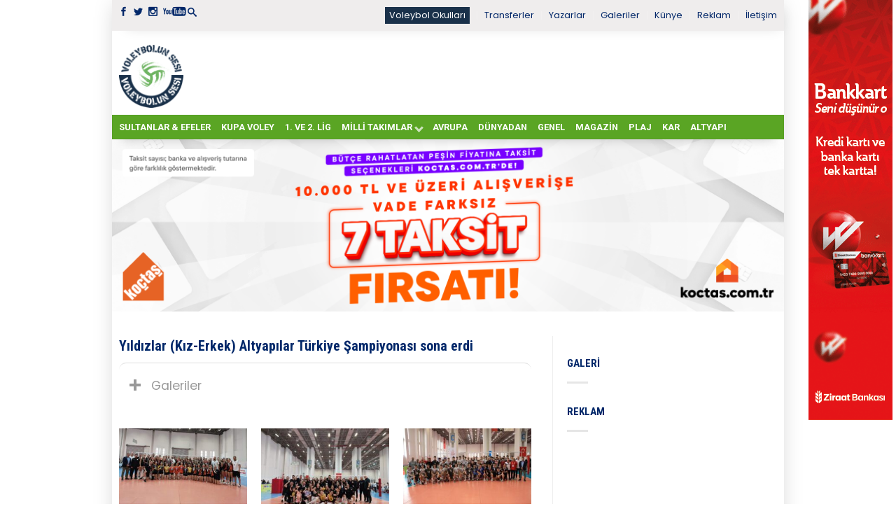

--- FILE ---
content_type: text/html; charset=UTF-8
request_url: https://voleybolunsesi.com/galeri/yildizlar-kiz-erkek-altyapilar-turkiye-sampiyonasi-sona-erdi-foto-galeri/
body_size: 16780
content:
<!DOCTYPE html>
<!--[if lte IE 9 ]><html class="ie lt-ie9"  xmlns="http://www.w3.org/1999/xhtml" prefix="" lang="tr"> <![endif]-->
<!--[if (gte IE 9)|!(IE)]><!--><html  xmlns="http://www.w3.org/1999/xhtml" prefix="" lang="tr"> <!--<![endif]--><head>
 <script async src="https://www.googletagmanager.com/gtag/js?id=UA-3563592-1"></script> <script>window.dataLayer = window.dataLayer || [];
	  function gtag(){dataLayer.push(arguments);}
	  gtag('js', new Date());

	  gtag('config', 'UA-3563592-1');</script> <meta charset="UTF-8" /><meta name="viewport" content="width=device-width, initial-scale=1.0, maximum-scale=1.0, user-scalable=no" /><title>Yıldızlar (Kız-Erkek) Altyapılar Türkiye Şampiyonası sona erdi - Voleybolunsesi</title><link rel="profile" href="http://gmpg.org/xfn/11" /><link rel="pingback" href="https://voleybolunsesi.com/xmlrpc.php" /><link rel="shortcut icon" href="https://voleybolunsesi.com/uploadk33/2020/08/favicon_16X16_vs.png	" /><link rel="apple-touch-icon-precomposed" href="https://voleybolunsesi.com/wp-content/themes/flatsome/apple-touch-icon-precomposed.png" /><style>#wpadminbar #wp-admin-bar-wccp_free_top_button .ab-icon:before {
	content: "\f160";
	color: #02CA02;
	top: 3px;
}
#wpadminbar #wp-admin-bar-wccp_free_top_button .ab-icon {
	transform: rotate(45deg);
}</style><meta name='robots' content='index, follow, max-image-preview:large, max-snippet:-1, max-video-preview:-1' /><link rel="canonical" href="https://voleybolunsesi.com/galeri/yildizlar-kiz-erkek-altyapilar-turkiye-sampiyonasi-sona-erdi-foto-galeri/" /><meta property="og:locale" content="tr_TR" /><meta property="og:type" content="article" /><meta property="og:title" content="Yıldızlar (Kız-Erkek) Altyapılar Türkiye Şampiyonası sona erdi - Voleybolunsesi" /><meta property="og:url" content="https://voleybolunsesi.com/galeri/yildizlar-kiz-erkek-altyapilar-turkiye-sampiyonasi-sona-erdi-foto-galeri/" /><meta property="og:site_name" content="Voleybolunsesi" /><meta name="twitter:card" content="summary_large_image" /> <script type="application/ld+json" class="yoast-schema-graph">{"@context":"https://schema.org","@graph":[{"@type":"WebPage","@id":"https://voleybolunsesi.com/galeri/yildizlar-kiz-erkek-altyapilar-turkiye-sampiyonasi-sona-erdi-foto-galeri/","url":"https://voleybolunsesi.com/galeri/yildizlar-kiz-erkek-altyapilar-turkiye-sampiyonasi-sona-erdi-foto-galeri/","name":"Yıldızlar (Kız-Erkek) Altyapılar Türkiye Şampiyonası sona erdi - Voleybolunsesi","isPartOf":{"@id":"https://voleybolunsesi.com/#website"},"datePublished":"2023-05-23T09:37:53+00:00","dateModified":"2023-05-23T09:37:53+00:00","breadcrumb":{"@id":"https://voleybolunsesi.com/galeri/yildizlar-kiz-erkek-altyapilar-turkiye-sampiyonasi-sona-erdi-foto-galeri/#breadcrumb"},"inLanguage":"tr","potentialAction":[{"@type":"ReadAction","target":["https://voleybolunsesi.com/galeri/yildizlar-kiz-erkek-altyapilar-turkiye-sampiyonasi-sona-erdi-foto-galeri/"]}]},{"@type":"BreadcrumbList","@id":"https://voleybolunsesi.com/galeri/yildizlar-kiz-erkek-altyapilar-turkiye-sampiyonasi-sona-erdi-foto-galeri/#breadcrumb","itemListElement":[{"@type":"ListItem","position":1,"name":"Ana sayfa","item":"https://voleybolunsesi.com/"},{"@type":"ListItem","position":2,"name":"Galeriler","item":"https://voleybolunsesi.com/galeri/"},{"@type":"ListItem","position":3,"name":"Yıldızlar (Kız-Erkek) Altyapılar Türkiye Şampiyonası sona erdi"}]},{"@type":"WebSite","@id":"https://voleybolunsesi.com/#website","url":"https://voleybolunsesi.com/","name":"Voleybolunsesi","description":"Türkiye &#039;nin En İyi Voleybol Haber Portalı","potentialAction":[{"@type":"SearchAction","target":{"@type":"EntryPoint","urlTemplate":"https://voleybolunsesi.com/?s={search_term_string}"},"query-input":{"@type":"PropertyValueSpecification","valueRequired":true,"valueName":"search_term_string"}}],"inLanguage":"tr"}]}</script> <link rel='dns-prefetch' href='//fonts.googleapis.com' /><link rel="alternate" type="application/rss+xml" title="Voleybolunsesi &raquo; akışı" href="https://voleybolunsesi.com/feed/" /><link rel="alternate" type="application/rss+xml" title="Voleybolunsesi &raquo; yorum akışı" href="https://voleybolunsesi.com/comments/feed/" /><link rel="alternate" type="application/rss+xml" title="Voleybolunsesi &raquo; Yıldızlar (Kız-Erkek) Altyapılar Türkiye Şampiyonası sona erdi yorum akışı" href="https://voleybolunsesi.com/galeri/yildizlar-kiz-erkek-altyapilar-turkiye-sampiyonasi-sona-erdi-foto-galeri/feed/" /> <script type="text/javascript">/*  */
window._wpemojiSettings = {"baseUrl":"https:\/\/s.w.org\/images\/core\/emoji\/15.0.3\/72x72\/","ext":".png","svgUrl":"https:\/\/s.w.org\/images\/core\/emoji\/15.0.3\/svg\/","svgExt":".svg","source":{"concatemoji":"https:\/\/voleybolunsesi.com\/wp-includes\/js\/wp-emoji-release.min.js?ver=6.6.4"}};
/*! This file is auto-generated */
!function(i,n){var o,s,e;function c(e){try{var t={supportTests:e,timestamp:(new Date).valueOf()};sessionStorage.setItem(o,JSON.stringify(t))}catch(e){}}function p(e,t,n){e.clearRect(0,0,e.canvas.width,e.canvas.height),e.fillText(t,0,0);var t=new Uint32Array(e.getImageData(0,0,e.canvas.width,e.canvas.height).data),r=(e.clearRect(0,0,e.canvas.width,e.canvas.height),e.fillText(n,0,0),new Uint32Array(e.getImageData(0,0,e.canvas.width,e.canvas.height).data));return t.every(function(e,t){return e===r[t]})}function u(e,t,n){switch(t){case"flag":return n(e,"\ud83c\udff3\ufe0f\u200d\u26a7\ufe0f","\ud83c\udff3\ufe0f\u200b\u26a7\ufe0f")?!1:!n(e,"\ud83c\uddfa\ud83c\uddf3","\ud83c\uddfa\u200b\ud83c\uddf3")&&!n(e,"\ud83c\udff4\udb40\udc67\udb40\udc62\udb40\udc65\udb40\udc6e\udb40\udc67\udb40\udc7f","\ud83c\udff4\u200b\udb40\udc67\u200b\udb40\udc62\u200b\udb40\udc65\u200b\udb40\udc6e\u200b\udb40\udc67\u200b\udb40\udc7f");case"emoji":return!n(e,"\ud83d\udc26\u200d\u2b1b","\ud83d\udc26\u200b\u2b1b")}return!1}function f(e,t,n){var r="undefined"!=typeof WorkerGlobalScope&&self instanceof WorkerGlobalScope?new OffscreenCanvas(300,150):i.createElement("canvas"),a=r.getContext("2d",{willReadFrequently:!0}),o=(a.textBaseline="top",a.font="600 32px Arial",{});return e.forEach(function(e){o[e]=t(a,e,n)}),o}function t(e){var t=i.createElement("script");t.src=e,t.defer=!0,i.head.appendChild(t)}"undefined"!=typeof Promise&&(o="wpEmojiSettingsSupports",s=["flag","emoji"],n.supports={everything:!0,everythingExceptFlag:!0},e=new Promise(function(e){i.addEventListener("DOMContentLoaded",e,{once:!0})}),new Promise(function(t){var n=function(){try{var e=JSON.parse(sessionStorage.getItem(o));if("object"==typeof e&&"number"==typeof e.timestamp&&(new Date).valueOf()<e.timestamp+604800&&"object"==typeof e.supportTests)return e.supportTests}catch(e){}return null}();if(!n){if("undefined"!=typeof Worker&&"undefined"!=typeof OffscreenCanvas&&"undefined"!=typeof URL&&URL.createObjectURL&&"undefined"!=typeof Blob)try{var e="postMessage("+f.toString()+"("+[JSON.stringify(s),u.toString(),p.toString()].join(",")+"));",r=new Blob([e],{type:"text/javascript"}),a=new Worker(URL.createObjectURL(r),{name:"wpTestEmojiSupports"});return void(a.onmessage=function(e){c(n=e.data),a.terminate(),t(n)})}catch(e){}c(n=f(s,u,p))}t(n)}).then(function(e){for(var t in e)n.supports[t]=e[t],n.supports.everything=n.supports.everything&&n.supports[t],"flag"!==t&&(n.supports.everythingExceptFlag=n.supports.everythingExceptFlag&&n.supports[t]);n.supports.everythingExceptFlag=n.supports.everythingExceptFlag&&!n.supports.flag,n.DOMReady=!1,n.readyCallback=function(){n.DOMReady=!0}}).then(function(){return e}).then(function(){var e;n.supports.everything||(n.readyCallback(),(e=n.source||{}).concatemoji?t(e.concatemoji):e.wpemoji&&e.twemoji&&(t(e.twemoji),t(e.wpemoji)))}))}((window,document),window._wpemojiSettings);
/*  */</script> <script id="voley-ready">window.advanced_ads_ready=function(e,a){a=a||"complete";var d=function(e){return"interactive"===a?"loading"!==e:"complete"===e};d(document.readyState)?e():document.addEventListener("readystatechange",(function(a){d(a.target.readyState)&&e()}),{once:"interactive"===a})},window.advanced_ads_ready_queue=window.advanced_ads_ready_queue||[];</script> <style id='wp-emoji-styles-inline-css' type='text/css'>img.wp-smiley, img.emoji {
		display: inline !important;
		border: none !important;
		box-shadow: none !important;
		height: 1em !important;
		width: 1em !important;
		margin: 0 0.07em !important;
		vertical-align: -0.1em !important;
		background: none !important;
		padding: 0 !important;
	}</style><link data-optimized="1" rel='stylesheet' id='wp-block-library-css' href='https://voleybolunsesi.com/wp-content/litespeed/css/bd2f7849c41b01537733cde16571c1f3.css?ver=36712' type='text/css' media='all' /><style id='classic-theme-styles-inline-css' type='text/css'>/*! This file is auto-generated */
.wp-block-button__link{color:#fff;background-color:#32373c;border-radius:9999px;box-shadow:none;text-decoration:none;padding:calc(.667em + 2px) calc(1.333em + 2px);font-size:1.125em}.wp-block-file__button{background:#32373c;color:#fff;text-decoration:none}</style><style id='global-styles-inline-css' type='text/css'>:root{--wp--preset--aspect-ratio--square: 1;--wp--preset--aspect-ratio--4-3: 4/3;--wp--preset--aspect-ratio--3-4: 3/4;--wp--preset--aspect-ratio--3-2: 3/2;--wp--preset--aspect-ratio--2-3: 2/3;--wp--preset--aspect-ratio--16-9: 16/9;--wp--preset--aspect-ratio--9-16: 9/16;--wp--preset--color--black: #000000;--wp--preset--color--cyan-bluish-gray: #abb8c3;--wp--preset--color--white: #ffffff;--wp--preset--color--pale-pink: #f78da7;--wp--preset--color--vivid-red: #cf2e2e;--wp--preset--color--luminous-vivid-orange: #ff6900;--wp--preset--color--luminous-vivid-amber: #fcb900;--wp--preset--color--light-green-cyan: #7bdcb5;--wp--preset--color--vivid-green-cyan: #00d084;--wp--preset--color--pale-cyan-blue: #8ed1fc;--wp--preset--color--vivid-cyan-blue: #0693e3;--wp--preset--color--vivid-purple: #9b51e0;--wp--preset--gradient--vivid-cyan-blue-to-vivid-purple: linear-gradient(135deg,rgba(6,147,227,1) 0%,rgb(155,81,224) 100%);--wp--preset--gradient--light-green-cyan-to-vivid-green-cyan: linear-gradient(135deg,rgb(122,220,180) 0%,rgb(0,208,130) 100%);--wp--preset--gradient--luminous-vivid-amber-to-luminous-vivid-orange: linear-gradient(135deg,rgba(252,185,0,1) 0%,rgba(255,105,0,1) 100%);--wp--preset--gradient--luminous-vivid-orange-to-vivid-red: linear-gradient(135deg,rgba(255,105,0,1) 0%,rgb(207,46,46) 100%);--wp--preset--gradient--very-light-gray-to-cyan-bluish-gray: linear-gradient(135deg,rgb(238,238,238) 0%,rgb(169,184,195) 100%);--wp--preset--gradient--cool-to-warm-spectrum: linear-gradient(135deg,rgb(74,234,220) 0%,rgb(151,120,209) 20%,rgb(207,42,186) 40%,rgb(238,44,130) 60%,rgb(251,105,98) 80%,rgb(254,248,76) 100%);--wp--preset--gradient--blush-light-purple: linear-gradient(135deg,rgb(255,206,236) 0%,rgb(152,150,240) 100%);--wp--preset--gradient--blush-bordeaux: linear-gradient(135deg,rgb(254,205,165) 0%,rgb(254,45,45) 50%,rgb(107,0,62) 100%);--wp--preset--gradient--luminous-dusk: linear-gradient(135deg,rgb(255,203,112) 0%,rgb(199,81,192) 50%,rgb(65,88,208) 100%);--wp--preset--gradient--pale-ocean: linear-gradient(135deg,rgb(255,245,203) 0%,rgb(182,227,212) 50%,rgb(51,167,181) 100%);--wp--preset--gradient--electric-grass: linear-gradient(135deg,rgb(202,248,128) 0%,rgb(113,206,126) 100%);--wp--preset--gradient--midnight: linear-gradient(135deg,rgb(2,3,129) 0%,rgb(40,116,252) 100%);--wp--preset--font-size--small: 13px;--wp--preset--font-size--medium: 20px;--wp--preset--font-size--large: 36px;--wp--preset--font-size--x-large: 42px;--wp--preset--spacing--20: 0.44rem;--wp--preset--spacing--30: 0.67rem;--wp--preset--spacing--40: 1rem;--wp--preset--spacing--50: 1.5rem;--wp--preset--spacing--60: 2.25rem;--wp--preset--spacing--70: 3.38rem;--wp--preset--spacing--80: 5.06rem;--wp--preset--shadow--natural: 6px 6px 9px rgba(0, 0, 0, 0.2);--wp--preset--shadow--deep: 12px 12px 50px rgba(0, 0, 0, 0.4);--wp--preset--shadow--sharp: 6px 6px 0px rgba(0, 0, 0, 0.2);--wp--preset--shadow--outlined: 6px 6px 0px -3px rgba(255, 255, 255, 1), 6px 6px rgba(0, 0, 0, 1);--wp--preset--shadow--crisp: 6px 6px 0px rgba(0, 0, 0, 1);}:where(.is-layout-flex){gap: 0.5em;}:where(.is-layout-grid){gap: 0.5em;}body .is-layout-flex{display: flex;}.is-layout-flex{flex-wrap: wrap;align-items: center;}.is-layout-flex > :is(*, div){margin: 0;}body .is-layout-grid{display: grid;}.is-layout-grid > :is(*, div){margin: 0;}:where(.wp-block-columns.is-layout-flex){gap: 2em;}:where(.wp-block-columns.is-layout-grid){gap: 2em;}:where(.wp-block-post-template.is-layout-flex){gap: 1.25em;}:where(.wp-block-post-template.is-layout-grid){gap: 1.25em;}.has-black-color{color: var(--wp--preset--color--black) !important;}.has-cyan-bluish-gray-color{color: var(--wp--preset--color--cyan-bluish-gray) !important;}.has-white-color{color: var(--wp--preset--color--white) !important;}.has-pale-pink-color{color: var(--wp--preset--color--pale-pink) !important;}.has-vivid-red-color{color: var(--wp--preset--color--vivid-red) !important;}.has-luminous-vivid-orange-color{color: var(--wp--preset--color--luminous-vivid-orange) !important;}.has-luminous-vivid-amber-color{color: var(--wp--preset--color--luminous-vivid-amber) !important;}.has-light-green-cyan-color{color: var(--wp--preset--color--light-green-cyan) !important;}.has-vivid-green-cyan-color{color: var(--wp--preset--color--vivid-green-cyan) !important;}.has-pale-cyan-blue-color{color: var(--wp--preset--color--pale-cyan-blue) !important;}.has-vivid-cyan-blue-color{color: var(--wp--preset--color--vivid-cyan-blue) !important;}.has-vivid-purple-color{color: var(--wp--preset--color--vivid-purple) !important;}.has-black-background-color{background-color: var(--wp--preset--color--black) !important;}.has-cyan-bluish-gray-background-color{background-color: var(--wp--preset--color--cyan-bluish-gray) !important;}.has-white-background-color{background-color: var(--wp--preset--color--white) !important;}.has-pale-pink-background-color{background-color: var(--wp--preset--color--pale-pink) !important;}.has-vivid-red-background-color{background-color: var(--wp--preset--color--vivid-red) !important;}.has-luminous-vivid-orange-background-color{background-color: var(--wp--preset--color--luminous-vivid-orange) !important;}.has-luminous-vivid-amber-background-color{background-color: var(--wp--preset--color--luminous-vivid-amber) !important;}.has-light-green-cyan-background-color{background-color: var(--wp--preset--color--light-green-cyan) !important;}.has-vivid-green-cyan-background-color{background-color: var(--wp--preset--color--vivid-green-cyan) !important;}.has-pale-cyan-blue-background-color{background-color: var(--wp--preset--color--pale-cyan-blue) !important;}.has-vivid-cyan-blue-background-color{background-color: var(--wp--preset--color--vivid-cyan-blue) !important;}.has-vivid-purple-background-color{background-color: var(--wp--preset--color--vivid-purple) !important;}.has-black-border-color{border-color: var(--wp--preset--color--black) !important;}.has-cyan-bluish-gray-border-color{border-color: var(--wp--preset--color--cyan-bluish-gray) !important;}.has-white-border-color{border-color: var(--wp--preset--color--white) !important;}.has-pale-pink-border-color{border-color: var(--wp--preset--color--pale-pink) !important;}.has-vivid-red-border-color{border-color: var(--wp--preset--color--vivid-red) !important;}.has-luminous-vivid-orange-border-color{border-color: var(--wp--preset--color--luminous-vivid-orange) !important;}.has-luminous-vivid-amber-border-color{border-color: var(--wp--preset--color--luminous-vivid-amber) !important;}.has-light-green-cyan-border-color{border-color: var(--wp--preset--color--light-green-cyan) !important;}.has-vivid-green-cyan-border-color{border-color: var(--wp--preset--color--vivid-green-cyan) !important;}.has-pale-cyan-blue-border-color{border-color: var(--wp--preset--color--pale-cyan-blue) !important;}.has-vivid-cyan-blue-border-color{border-color: var(--wp--preset--color--vivid-cyan-blue) !important;}.has-vivid-purple-border-color{border-color: var(--wp--preset--color--vivid-purple) !important;}.has-vivid-cyan-blue-to-vivid-purple-gradient-background{background: var(--wp--preset--gradient--vivid-cyan-blue-to-vivid-purple) !important;}.has-light-green-cyan-to-vivid-green-cyan-gradient-background{background: var(--wp--preset--gradient--light-green-cyan-to-vivid-green-cyan) !important;}.has-luminous-vivid-amber-to-luminous-vivid-orange-gradient-background{background: var(--wp--preset--gradient--luminous-vivid-amber-to-luminous-vivid-orange) !important;}.has-luminous-vivid-orange-to-vivid-red-gradient-background{background: var(--wp--preset--gradient--luminous-vivid-orange-to-vivid-red) !important;}.has-very-light-gray-to-cyan-bluish-gray-gradient-background{background: var(--wp--preset--gradient--very-light-gray-to-cyan-bluish-gray) !important;}.has-cool-to-warm-spectrum-gradient-background{background: var(--wp--preset--gradient--cool-to-warm-spectrum) !important;}.has-blush-light-purple-gradient-background{background: var(--wp--preset--gradient--blush-light-purple) !important;}.has-blush-bordeaux-gradient-background{background: var(--wp--preset--gradient--blush-bordeaux) !important;}.has-luminous-dusk-gradient-background{background: var(--wp--preset--gradient--luminous-dusk) !important;}.has-pale-ocean-gradient-background{background: var(--wp--preset--gradient--pale-ocean) !important;}.has-electric-grass-gradient-background{background: var(--wp--preset--gradient--electric-grass) !important;}.has-midnight-gradient-background{background: var(--wp--preset--gradient--midnight) !important;}.has-small-font-size{font-size: var(--wp--preset--font-size--small) !important;}.has-medium-font-size{font-size: var(--wp--preset--font-size--medium) !important;}.has-large-font-size{font-size: var(--wp--preset--font-size--large) !important;}.has-x-large-font-size{font-size: var(--wp--preset--font-size--x-large) !important;}
:where(.wp-block-post-template.is-layout-flex){gap: 1.25em;}:where(.wp-block-post-template.is-layout-grid){gap: 1.25em;}
:where(.wp-block-columns.is-layout-flex){gap: 2em;}:where(.wp-block-columns.is-layout-grid){gap: 2em;}
:root :where(.wp-block-pullquote){font-size: 1.5em;line-height: 1.6;}</style><link data-optimized="1" rel='stylesheet' id='dashicons-css' href='https://voleybolunsesi.com/wp-content/litespeed/css/b7d9251542eba5b65fd98d8075a4393d.css?ver=2979c' type='text/css' media='all' /><link data-optimized="1" rel='stylesheet' id='post-views-counter-frontend-css' href='https://voleybolunsesi.com/wp-content/litespeed/css/330434d4964d250759351cb59cd4a042.css?ver=7cee0' type='text/css' media='all' /><link data-optimized="1" rel='stylesheet' id='flatsome-icons-css' href='https://voleybolunsesi.com/wp-content/litespeed/css/81a2de0a193f4f5dafb3d0ae41d6d8d3.css?ver=3db81' type='text/css' media='all' /><link data-optimized="1" rel='stylesheet' id='flatsome-animations-css' href='https://voleybolunsesi.com/wp-content/litespeed/css/04464ee69310c29b96cff8cc708fb9db.css?ver=9c645' type='text/css' media='all' /><link data-optimized="1" rel='stylesheet' id='flatsome-style-css' href='https://voleybolunsesi.com/wp-content/litespeed/css/1c4beb22ac9b9131e8478005c1574f30.css?ver=57e45' type='text/css' media='all' /><link data-optimized="1" rel='stylesheet' id='flatsome-swiper-css-css' href='https://voleybolunsesi.com/wp-content/litespeed/css/1abb5664c9ec4e1a824bb4cec0e93d6f.css?ver=ddda3' type='text/css' media='' /><link rel='stylesheet' id='flatsome-googlefonts-css' href='https://fonts.googleapis.com/css?family=Roboto%3A300%2C300italic%2C400%2C400italic%2C700%2C700italic%2C900%2C900italic%7CRoboto%3A300%2C300italic%2C400%2C400italic%2C700%2C700italic%2C900%2C900italic%7CPoppins%3A300%2C300italic%2C400%2C400italic%2C700%2C700italic%2C900%2C900italic%7CRoboto+Condensed%3A300%2C300italic%2C400%2C400italic%2C700%2C700italic%2C900%2C900italic&#038;subset=latin-ext%2Clatin&#038;ver=6.6.4' type='text/css' media='all' /> <script type="text/javascript">window._nslDOMReady = function (callback) {
                if ( document.readyState === "complete" || document.readyState === "interactive" ) {
                    callback();
                } else {
                    document.addEventListener( "DOMContentLoaded", callback );
                }
            };</script><script data-optimized="1" type="text/javascript" src="https://voleybolunsesi.com/wp-content/litespeed/js/36e017da133ede037ce90154d859eb82.js?ver=cac72" id="devtools-detect-js"></script> <script type="text/javascript" id="post-views-counter-frontend-js-before">/*  */
var pvcArgsFrontend = {"mode":"js","postID":113193,"requestURL":"https:\/\/voleybolunsesi.com\/k4d3v9a45pg\/admin-ajax.php","nonce":"ac82868ff3","dataStorage":"cookies","multisite":false,"path":"\/","domain":""};
/*  */</script> <script data-optimized="1" type="text/javascript" src="https://voleybolunsesi.com/wp-content/litespeed/js/79384bb1da0708728a7a452b3fee2022.js?ver=8716a" id="post-views-counter-frontend-js"></script> <script type="text/javascript" src="https://voleybolunsesi.com/wp-includes/js/jquery/jquery.min.js?ver=3.7.1" id="jquery-core-js"></script> <script data-optimized="1" type="text/javascript" src="https://voleybolunsesi.com/wp-content/litespeed/js/98141926a6a6872c4e1e5d717e78dedc.js?ver=686a1" id="jquery-migrate-js"></script> <link rel="https://api.w.org/" href="https://voleybolunsesi.com/wp-json/" /><link rel="EditURI" type="application/rsd+xml" title="RSD" href="https://voleybolunsesi.com/xmlrpc.php?rsd" /><meta name="generator" content="WordPress 6.6.4" /><link rel='shortlink' href='https://voleybolunsesi.com/?p=113193' /><link rel="alternate" title="oEmbed (JSON)" type="application/json+oembed" href="https://voleybolunsesi.com/wp-json/oembed/1.0/embed?url=https%3A%2F%2Fvoleybolunsesi.com%2Fgaleri%2Fyildizlar-kiz-erkek-altyapilar-turkiye-sampiyonasi-sona-erdi-foto-galeri%2F" /><link rel="alternate" title="oEmbed (XML)" type="text/xml+oembed" href="https://voleybolunsesi.com/wp-json/oembed/1.0/embed?url=https%3A%2F%2Fvoleybolunsesi.com%2Fgaleri%2Fyildizlar-kiz-erkek-altyapilar-turkiye-sampiyonasi-sona-erdi-foto-galeri%2F&#038;format=xml" /> <script id="wpcp_disable_selection" type="text/javascript">var image_save_msg='You are not allowed to save images!';
	var no_menu_msg='Context Menu disabled!';
	var smessage = "İçerik korunuyor !!";

function disableEnterKey(e)
{
	var elemtype = e.target.tagName;
	
	elemtype = elemtype.toUpperCase();
	
	if (elemtype == "TEXT" || elemtype == "TEXTAREA" || elemtype == "INPUT" || elemtype == "PASSWORD" || elemtype == "SELECT" || elemtype == "OPTION" || elemtype == "EMBED")
	{
		elemtype = 'TEXT';
	}
	
	if (e.ctrlKey){
     var key;
     if(window.event)
          key = window.event.keyCode;     //IE
     else
          key = e.which;     //firefox (97)
    //if (key != 17) alert(key);
     if (elemtype!= 'TEXT' && (key == 97 || key == 65 || key == 67 || key == 99 || key == 88 || key == 120 || key == 26 || key == 85  || key == 86 || key == 83 || key == 43 || key == 73))
     {
		if(wccp_free_iscontenteditable(e)) return true;
		show_wpcp_message('You are not allowed to copy content or view source');
		return false;
     }else
     	return true;
     }
}


/*For contenteditable tags*/
function wccp_free_iscontenteditable(e)
{
	var e = e || window.event; // also there is no e.target property in IE. instead IE uses window.event.srcElement
  	
	var target = e.target || e.srcElement;

	var elemtype = e.target.nodeName;
	
	elemtype = elemtype.toUpperCase();
	
	var iscontenteditable = "false";
		
	if(typeof target.getAttribute!="undefined" ) iscontenteditable = target.getAttribute("contenteditable"); // Return true or false as string
	
	var iscontenteditable2 = false;
	
	if(typeof target.isContentEditable!="undefined" ) iscontenteditable2 = target.isContentEditable; // Return true or false as boolean

	if(target.parentElement.isContentEditable) iscontenteditable2 = true;
	
	if (iscontenteditable == "true" || iscontenteditable2 == true)
	{
		if(typeof target.style!="undefined" ) target.style.cursor = "text";
		
		return true;
	}
}

////////////////////////////////////
function disable_copy(e)
{	
	var e = e || window.event; // also there is no e.target property in IE. instead IE uses window.event.srcElement
	
	var elemtype = e.target.tagName;
	
	elemtype = elemtype.toUpperCase();
	
	if (elemtype == "TEXT" || elemtype == "TEXTAREA" || elemtype == "INPUT" || elemtype == "PASSWORD" || elemtype == "SELECT" || elemtype == "OPTION" || elemtype == "EMBED")
	{
		elemtype = 'TEXT';
	}
	
	if(wccp_free_iscontenteditable(e)) return true;
	
	var isSafari = /Safari/.test(navigator.userAgent) && /Apple Computer/.test(navigator.vendor);
	
	var checker_IMG = '';
	if (elemtype == "IMG" && checker_IMG == 'checked' && e.detail >= 2) {show_wpcp_message(alertMsg_IMG);return false;}
	if (elemtype != "TEXT")
	{
		if (smessage !== "" && e.detail == 2)
			show_wpcp_message(smessage);
		
		if (isSafari)
			return true;
		else
			return false;
	}	
}

//////////////////////////////////////////
function disable_copy_ie()
{
	var e = e || window.event;
	var elemtype = window.event.srcElement.nodeName;
	elemtype = elemtype.toUpperCase();
	if(wccp_free_iscontenteditable(e)) return true;
	if (elemtype == "IMG") {show_wpcp_message(alertMsg_IMG);return false;}
	if (elemtype != "TEXT" && elemtype != "TEXTAREA" && elemtype != "INPUT" && elemtype != "PASSWORD" && elemtype != "SELECT" && elemtype != "OPTION" && elemtype != "EMBED")
	{
		return false;
	}
}	
function reEnable()
{
	return true;
}
document.onkeydown = disableEnterKey;
document.onselectstart = disable_copy_ie;
if(navigator.userAgent.indexOf('MSIE')==-1)
{
	document.onmousedown = disable_copy;
	document.onclick = reEnable;
}
function disableSelection(target)
{
    //For IE This code will work
    if (typeof target.onselectstart!="undefined")
    target.onselectstart = disable_copy_ie;
    
    //For Firefox This code will work
    else if (typeof target.style.MozUserSelect!="undefined")
    {target.style.MozUserSelect="none";}
    
    //All other  (ie: Opera) This code will work
    else
    target.onmousedown=function(){return false}
    target.style.cursor = "default";
}
//Calling the JS function directly just after body load
window.onload = function(){disableSelection(document.body);};

//////////////////special for safari Start////////////////
var onlongtouch;
var timer;
var touchduration = 1000; //length of time we want the user to touch before we do something

var elemtype = "";
function touchstart(e) {
	var e = e || window.event;
  // also there is no e.target property in IE.
  // instead IE uses window.event.srcElement
  	var target = e.target || e.srcElement;
	
	elemtype = window.event.srcElement.nodeName;
	
	elemtype = elemtype.toUpperCase();
	
	if(!wccp_pro_is_passive()) e.preventDefault();
	if (!timer) {
		timer = setTimeout(onlongtouch, touchduration);
	}
}

function touchend() {
    //stops short touches from firing the event
    if (timer) {
        clearTimeout(timer);
        timer = null;
    }
	onlongtouch();
}

onlongtouch = function(e) { //this will clear the current selection if anything selected
	
	if (elemtype != "TEXT" && elemtype != "TEXTAREA" && elemtype != "INPUT" && elemtype != "PASSWORD" && elemtype != "SELECT" && elemtype != "EMBED" && elemtype != "OPTION")	
	{
		if (window.getSelection) {
			if (window.getSelection().empty) {  // Chrome
			window.getSelection().empty();
			} else if (window.getSelection().removeAllRanges) {  // Firefox
			window.getSelection().removeAllRanges();
			}
		} else if (document.selection) {  // IE?
			document.selection.empty();
		}
		return false;
	}
};

document.addEventListener("DOMContentLoaded", function(event) { 
    window.addEventListener("touchstart", touchstart, false);
    window.addEventListener("touchend", touchend, false);
});

function wccp_pro_is_passive() {

  var cold = false,
  hike = function() {};

  try {
	  const object1 = {};
  var aid = Object.defineProperty(object1, 'passive', {
  get() {cold = true}
  });
  window.addEventListener('test', hike, aid);
  window.removeEventListener('test', hike, aid);
  } catch (e) {}

  return cold;
}
/*special for safari End*/</script> <script id="wpcp_disable_Right_Click" type="text/javascript">document.ondragstart = function() { return false;}
	function nocontext(e) {
	   return false;
	}
	document.oncontextmenu = nocontext;</script> <style>.unselectable
{
-moz-user-select:none;
-webkit-user-select:none;
cursor: default;
}
html
{
-webkit-touch-callout: none;
-webkit-user-select: none;
-khtml-user-select: none;
-moz-user-select: none;
-ms-user-select: none;
user-select: none;
-webkit-tap-highlight-color: rgba(0,0,0,0);
}</style> <script id="wpcp_css_disable_selection" type="text/javascript">var e = document.getElementsByTagName('body')[0];
if(e)
{
	e.setAttribute('unselectable',"on");
}</script> <!--[if lt IE 9]><link rel="stylesheet" type="text/css" href="https://voleybolunsesi.com/wp-content/themes/flatsome/css/ie8.css"><script src="//html5shim.googlecode.com/svn/trunk/html5.js"></script><script>var head = document.getElementsByTagName('head')[0],style = document.createElement('style');style.type = 'text/css';style.styleSheet.cssText = ':before,:after{content:none !important';head.appendChild(style);setTimeout(function(){head.removeChild(style);}, 0);</script><![endif]--><link rel="icon" href="https://voleybolunsesi.com/uploadk33/2022/10/cropped-3-32x32.png" sizes="32x32" /><link rel="icon" href="https://voleybolunsesi.com/uploadk33/2022/10/cropped-3-192x192.png" sizes="192x192" /><link rel="apple-touch-icon" href="https://voleybolunsesi.com/uploadk33/2022/10/cropped-3-180x180.png" /><meta name="msapplication-TileImage" content="https://voleybolunsesi.com/uploadk33/2022/10/cropped-3-270x270.png" />
<style type="text/css">.top-bar-nav a.nav-top-link,body,p,#top-bar,.cart-inner .nav-dropdown,.nav-dropdown{font-family:Poppins,helvetica,arial,sans-serif!important;}.header-nav a.nav-top-link{font-family:Roboto,helvetica,arial,sans-serif!important;}h1,h2,h3,h4,h5,h6{font-family:Roboto Condensed,helvetica,arial,sans-serif!important;}.alt-font{font-family:Roboto,Georgia,serif!important;} body.boxed,body.framed-layout,body{background-color:#ffffff; background-image:url(""); } #masthead{ height:120px;}#logo a img{ max-height:90px} #masthead #logo{width:100px}#masthead #logo a{max-width:100px} #masthead.stuck.move_down{height:70px;}.wide-nav.move_down{top:70px;}#masthead.stuck.move_down #logo a img{ max-height:60px } ul.header-nav li a {font-size:80%}body{background-color:#ffffff; background-image:url(""); } #masthead{background-color:#fff; ;} .sliderNav.small a,#main-content{background-color:#ffffff!important} .wide-nav {background-color:#5aa524} #top-bar{background-color:#efeded }.header-nav li.mini-cart.active .cart-icon strong{background-color:#002769 } .alt-button.primary,.callout.style3 .inner .inner-text,.add-to-cart-grid .cart-icon strong,.tagcloud a,.navigation-paging a, .navigation-image a ,ul.page-numbers a, ul.page-numbers li > span,#masthead .mobile-menu a,.alt-button, #logo a, li.mini-cart .cart-icon strong,.widget_product_tag_cloud a, .widget_tag_cloud a,.post-date,#masthead .mobile-menu a.mobile-menu a,.checkout-group h3,.order-review h3 {color:#002769;}.ux-box.ux-text-badge:hover .ux-box-text, .ux-box.ux-text-overlay .ux-box-image,.ux-header-element a:hover,.featured-table.ux_price_table .title,.scroll-to-bullets a strong,.scroll-to-bullets a.active,.scroll-to-bullets a:hover,.tabbed-content.pos_pills ul.tabs li.active a,.ux_hotspot,ul.page-numbers li > span,.label-new.menu-item a:after,.add-to-cart-grid .cart-icon strong:hover,.text-box-primary, .navigation-paging a:hover, .navigation-image a:hover ,.next-prev-nav .prod-dropdown > a:hover,ul.page-numbers a:hover,.widget_product_tag_cloud a:hover,.widget_tag_cloud a:hover,.custom-cart-count,.iosSlider .sliderNav a:hover span,.loading i, li.mini-cart.active .cart-icon strong,.product-image .quick-view, .product-image .product-bg, #submit, button, #submit, button, .button, input[type="submit"],li.mini-cart.active .cart-icon strong,.post-item:hover .post-date,.blog_shortcode_item:hover .post-date,.column-slider .sliderNav a:hover,.ux_banner {background-color:#002769}.ux-header-element a:hover,.featured-table.ux_price_table,.text-bordered-primary,.callout.style3 .inner,ul.page-numbers li > span,.add-to-cart-grid .cart-icon strong, .add-to-cart-grid .cart-icon-handle,.add-to-cart-grid.loading .cart-icon strong,.navigation-paging a, .navigation-image a ,ul.page-numbers a ,ul.page-numbers a:hover,.post.sticky,.widget_product_tag_cloud a, .widget_tag_cloud a,.next-prev-nav .prod-dropdown > a:hover,.iosSlider .sliderNav a:hover span,.column-slider .sliderNav a:hover,.woocommerce .order-review, .woocommerce-checkout form.login,.button, button, li.mini-cart .cart-icon strong,li.mini-cart .cart-icon .cart-icon-handle,.post-date{border-color:#002769;}.primary.alt-button:hover,.button.alt-button:hover{background-color:#002769!important}.featured-box:hover svg, .featured-img svg:hover{fill:#002769!important;}.featured-box:hover .featured-img-circle svg{fill:#FFF!important;}.featured-box:hover .featured-img-circle{background-color:#002769!important; border-color:#002769!important;} .star-rating:before, .woocommerce-page .star-rating:before, .star-rating span:before{color:#81d742}.secondary.alt-button,li.menu-sale a{color:#81d742!important}.secondary-bg.button.alt-button.success:hover,.label-sale.menu-item a:after,.mini-cart:hover .custom-cart-count,.callout .inner,.button.secondary,.button.checkout,#submit.secondary, button.secondary, .button.secondary, input[type="submit"].secondary{background-color:#81d742}.button.secondary,.button.secondary{border-color:#81d742;}.secondary.alt-button:hover{color:#FFF!important;background-color:#81d742!important}ul.page-numbers li > span{color:#FFF;} .callout.style3 .inner.success-bg .inner-text,.woocommerce-message{color:#7a9c59!important}.success-bg,.woocommerce-message:before,.woocommerce-message:after{color:#FFF!important; background-color:#7a9c59}.label-popular.menu-item a:after,.add-to-cart-grid.loading .cart-icon strong,.add-to-cart-grid.added .cart-icon strong{background-color:#7a9c59;border-color:#7a9c59;}.add-to-cart-grid.loading .cart-icon .cart-icon-handle,.add-to-cart-grid.added .cart-icon .cart-icon-handle{border-color:#7a9c59} a,.icons-row a.icon{color:#002769}.cart_list_product_title{color:#002769!important}.icons-row a.icon{border-color:#002769;}.icons-row a.icon:hover{background-color:#002769;border-color:#002769;}.label-new.menu-item > a:after{content:"New";}.label-hot.menu-item > a:after{content:"Hot";}.label-sale.menu-item > a:after{content:"Sale";}.label-popular.menu-item > a:after{content:"Popular";}.featured_item_image{max-height:250px}.callout-new-bg{background-color:#7a9c59!important;}.callout.style3 .callout-new-bg{background-color:none!important;border-color:#7a9c59!important}#lang_sel{z-index:10;width:100%}#lang_sel li{width:100%;}.menu-item-language .sub-menu{ padding:10px; left:auto;right:0;width:180px;}.menu-item-language .sub-menu li{margin:0;padding:0;width:100%}.sub-menu.submenu-languages a{color:#777!important;font-size:95%; display:block;text-transform:uppercase;padding:10px 0;border-bottom:1px solid #EEE;}.sub-menu.submenu-languages a:hover{color:#000!important;border-bottom:1px solid #EEE;}.sub-menu.submenu-languages li:last-child a{border:0}.sub-menu.submenu-languages .iclflag{margin-right:5px;}ul.top-bar-nav li:first-child {padding:6px;background:#1a314a;}ul.top-bar-nav li:first-child a {color:#ffffff !important;}</style> <script data-ad-client="ca-pub-2884533055079361" async src="https://pagead2.googlesyndication.com/pagead/js/adsbygoogle.js"></script> <script language='JavaScript1.1' SRC="https://ad.doubleclick.net/ddm/trackimpj/N192603.5005827VOLEYBOLUNSESI/B32753003.408731782;dc_trk_aid=600917347;dc_trk_cid=225886844;ord=[timestamp];dc_lat=;dc_rdid=;tag_for_child_directed_treatment=;tfua=;gdpr=${GDPR};gdpr_consent=${GDPR_CONSENT_755};ltd=;dc_tdv=1?" attributionsrc ></script> </head><body class="galeri-template-default single single-galeri postid-113193 unselectable antialiased group-blog breadcrumb-normal boxed aa-prefix-voley-"><div id="wrapper"><div class="header-wrapper before-sticky"><div id="top-bar"><div class="row"><div class="large-12 columns"><div class="left-text left"><div class="html"><div class="social-icons size-normal">
<a href="https://www.facebook.com/voleybolunsesi" target="_blank"  class="icon icon_facebook tip-top" title="Follow us on Facebook"><span class="icon-facebook"></span></a>
<a href="https://twitter.com/voleybolunsesi" target="_blank" class="icon icon_twitter tip-top" title="Follow us on Twitter"><span class="icon-twitter"></span></a>
<a href="https://www.instagram.com/voleybolun_sesi/" target="_blank" class="icon icon_instagram tip-top" title="Follow us on Instagram"><span class="icon-instagram"></span></a>
<a href="https://www.youtube.com/channel/UC6tCQFVBlNqlIfI1Q0mr7tw" target="_blank" class="icon icon_youtube tip-top" title="YouTube"><span class="icon-youtube"></span></a></div><li class="search-dropdown vs_custom_search">
<a href="#" class="nav-top-link icon-search" onClick="return false;"></a><div class="nav-dropdown"><div class="row collapse search-wrapper"><form method="get" id="searchform" class="searchform" action="https://voleybolunsesi.com/" role="search"><div class="large-10 small-10 columns">
<input type="search" class="field" name="s" value="" id="s" placeholder="Ara&hellip;" /></div><div class="large-2 small-2 columns">
<button class="button secondary postfix"><i class="icon-search"></i></button></div></form></div></div></li></div></div><div class="right-text right"><div class="menu-top-right-container"><ul id="menu-top-right" class="top-bar-nav"><li id="menu-item-88606" class="menu-item menu-item-type-custom menu-item-object-custom menu-item-88606"><a href="https://voleybolunsesi.com/voleybol-okullari/" class="nav-top-link">Voleybol Okulları</a></li><li id="menu-item-48425" class="menu-item menu-item-type-custom menu-item-object-custom menu-item-48425"><a href="https://voleybolunsesi.com/transfer/2025-2026-sezonu-sultanlar-ligi-transferleri/" class="nav-top-link">Transferler</a></li><li id="menu-item-47919" class="menu-item menu-item-type-post_type menu-item-object-page menu-item-47919"><a href="https://voleybolunsesi.com/yazarlar/" class="nav-top-link">Yazarlar</a></li><li id="menu-item-60082" class="menu-item menu-item-type-post_type_archive menu-item-object-galeri menu-item-60082"><a href="https://voleybolunsesi.com/galeri/" class="nav-top-link">Galeriler</a></li><li id="menu-item-59748" class="menu-item menu-item-type-post_type menu-item-object-page menu-item-59748"><a href="https://voleybolunsesi.com/kunye/" class="nav-top-link">Künye</a></li><li id="menu-item-63328" class="menu-item menu-item-type-post_type menu-item-object-page menu-item-63328"><a href="https://voleybolunsesi.com/reklam/" class="nav-top-link">Reklam</a></li><li id="menu-item-59754" class="menu-item menu-item-type-post_type menu-item-object-page menu-item-59754"><a href="https://voleybolunsesi.com/iletisim/" class="nav-top-link">İletişim</a></li></ul></div></div></div></div></div><header id="masthead" class="site-header" role="banner"><div class="row"><div class="large-12 columns header-container"><div class="mobile-menu show-for-small"><a href="#open-menu"><span class="icon-menu"></span></a></div><div id="logo" class="logo-left">
<a href="https://voleybolunsesi.com/" title="Voleybolunsesi - Türkiye &#039;nin En İyi Voleybol Haber Portalı" rel="home">
<img src="https://voleybolunsesi.com/uploadk33/2020/04/vs_logo_v3.png" class="header_logo" alt="Voleybolunsesi"/>						</a></div><div class="left-links"><div class="wide-nav-search hide-for-small"><div class="advertis-top-728-90"> <script async src="https://pagead2.googlesyndication.com/pagead/js/adsbygoogle.js?client=ca-pub-2884533055079361"
     crossorigin="anonymous"></script> 
<ins class="adsbygoogle"
style="display:inline-block;width:728px;height:90px"
data-ad-client="ca-pub-2884533055079361"
data-ad-slot="4206718911"></ins> <script>(adsbygoogle = window.adsbygoogle || []).push({});</script> </div></div></div><div class="right-links"><ul  class="header-nav"></ul></div></div></div></header><div class="wide-nav dark-header nav-left"><div class="row"><div class="large-12 columns"><div class="nav-wrapper"><ul id="site-navigation" class="header-nav"><li id="menu-item-57095" class="menu-item menu-item-type-taxonomy menu-item-object-category menu-item-57095"><a href="https://voleybolunsesi.com/kategoriler/sultanlar-efeler-ligi/" class="nav-top-link">Sultanlar &#038; Efeler</a></li><li id="menu-item-57096" class="menu-item menu-item-type-taxonomy menu-item-object-category menu-item-57096"><a href="https://voleybolunsesi.com/kategoriler/kupa-voley/" class="nav-top-link">Kupa Voley</a></li><li id="menu-item-57097" class="menu-item menu-item-type-taxonomy menu-item-object-category menu-item-57097"><a href="https://voleybolunsesi.com/kategoriler/1-ve-2-lig/" class="nav-top-link">1. ve 2. Lig</a></li><li id="menu-item-57098" class="menu-item menu-item-type-taxonomy menu-item-object-category menu-item-has-children menu-parent-item menu-item-57098"><a href="https://voleybolunsesi.com/kategoriler/milli-takimlar/" class="nav-top-link">Milli Takımlar</a><div class=nav-dropdown><ul><li id="menu-item-57099" class="menu-item menu-item-type-taxonomy menu-item-object-category menu-item-57099"><a href="https://voleybolunsesi.com/kategoriler/milli-takimlar/a-kadin/">A Kadın</a></li><li id="menu-item-57100" class="menu-item menu-item-type-taxonomy menu-item-object-category menu-item-57100"><a href="https://voleybolunsesi.com/kategoriler/milli-takimlar/a-erkek/">A Erkek</a></li><li id="menu-item-62878" class="menu-item menu-item-type-taxonomy menu-item-object-category menu-item-62878"><a href="https://voleybolunsesi.com/kategoriler/milli-takimlar/milli-takim-altyapilar/">Altyapılar</a></li></ul></div></li><li id="menu-item-57111" class="menu-item menu-item-type-taxonomy menu-item-object-category menu-item-57111"><a href="https://voleybolunsesi.com/kategoriler/avrupa-kupalari/" class="nav-top-link">Avrupa</a></li><li id="menu-item-57105" class="menu-item menu-item-type-taxonomy menu-item-object-category menu-item-57105"><a href="https://voleybolunsesi.com/kategoriler/dunyadan-voleybol/" class="nav-top-link">Dünyadan</a></li><li id="menu-item-57106" class="menu-item menu-item-type-taxonomy menu-item-object-category menu-item-57106"><a href="https://voleybolunsesi.com/kategoriler/genel/" class="nav-top-link">Genel</a></li><li id="menu-item-57107" class="menu-item menu-item-type-taxonomy menu-item-object-category menu-item-57107"><a href="https://voleybolunsesi.com/kategoriler/magazin/" class="nav-top-link">Magazin</a></li><li id="menu-item-57108" class="menu-item menu-item-type-taxonomy menu-item-object-category menu-item-57108"><a href="https://voleybolunsesi.com/kategoriler/plaj-voleybolu/" class="nav-top-link">Plaj</a></li><li id="menu-item-57109" class="menu-item menu-item-type-taxonomy menu-item-object-category menu-item-57109"><a href="https://voleybolunsesi.com/kategoriler/kar-voleybolu/" class="nav-top-link">Kar</a></li><li id="menu-item-57110" class="menu-item menu-item-type-taxonomy menu-item-object-category menu-item-57110"><a href="https://voleybolunsesi.com/kategoriler/altyapi/" class="nav-top-link">Altyapı</a></li></ul><div class="right hide-for-small"><div class="wide-nav-right"><div></div></div></div></div></div></div></div></div><div id="main-content" class="site-main  light"><div class="block-html-after-header" style="position:relative;top:-1px;"><a href="https://www.koctas.com.tr/?utm_source=voleybolun_sesi&amp;utm_medium=cpm&amp;utm_campaign=black_friday" target="_blank" rel="noopener"><img class="alignnone size-full wp-image-141796" src="https://voleybolunsesi.com/uploadk33/2021/03/970x250.png" alt="" width="970" height="250" /></a></div><div class="page-wrapper page-right-sidebar"><div class="row"><div id="content" class="large-8 left columns" role="main"><div class="page-inner"><h3 class="from_the_blog_title">Yıldızlar (Kız-Erkek) Altyapılar Türkiye Şampiyonası sona erdi</h3><div class="accordion transfer_accordion" rel="0"><div class="accordion-title"><a href="#">Galeriler</a></div><div class="accordion-inner"><ul class="transfer_accordion_ul"><li><a href="https://voleybolunsesi.com/galeri/perugia-ucuncu-kez-sampiyon-oldu-foto-galeri/">Perugia üçüncü kez şampiyon oldu</a></li><li><a href="https://voleybolunsesi.com/galeri/fivb-dunya-kadinlar-kulupler-sampiyonu-scandicci-oldu-foto-galeri/">FIVB Dünya Kadınlar Kulüpler Şampiyonu Scandicci oldu</a></li><li><a href="https://voleybolunsesi.com/galeri/fivb-dunya-kadinlar-kulupler-sampiyonu-scandicci-foto-galeri/">FIVB Dünya Kadınlar Kulüpler Şampiyonu Scandicci</a></li><li><a href="https://voleybolunsesi.com/galeri/halkbank-lubline-maglup-oldu-foto-galeri/">Halkbank, Lublin'e mağlup oldu</a></li><li><a href="https://voleybolunsesi.com/galeri/dentil-praia-galibiyetle-basladi-foto-galeri/">Dentil Praia galibiyetle başladı</a></li><li><a href="https://voleybolunsesi.com/galeri/fenerbahce-medicanadan-sampiyonlar-liginde-2de-2-foto-galeri/">Fenerbahçe Medicana'dan Şampiyonlar Ligi'nde 2'de 2</a></li><li><a href="https://voleybolunsesi.com/galeri/fenerbahce-medicanadan-2de-2-foto-galeri/">Fenerbahçe Medicana'dan 2'de 2</a></li><li><a href="https://voleybolunsesi.com/galeri/vakifbank-sampiyonlar-liginde-2de-2-yapti-foto-galeri/">VakıfBank, Şampiyonlar Ligi'nde 2'de 2 yaptı</a></li><li><a href="https://voleybolunsesi.com/galeri/galatasaray-daikin-izmirden-galibiyetle-ayriliyor-foto-galeri/">Galatasaray Daikin, İzmir'den galibiyetle ayrılıyor</a></li><li><a href="https://voleybolunsesi.com/galeri/bursa-cizreyi-puan-vermeden-gecti-foto-galeri/">Bursa, Cizre'yi puan vermeden geçti</a></li><li><a href="https://voleybolunsesi.com/galeri/bursa-cizreye-puan-vermedi-foto-galeri/">Bursa, Cizre'ye puan vermedi</a></li><li><a href="https://voleybolunsesi.com/galeri/fenerbahce-medicanadan-8de-8-foto-galeri/">Fenerbahçe Medicana'dan 8'de 8</a></li><li><a href="https://voleybolunsesi.com/galeri/fenerbahce-medicana-evinde-kayip-vermedi-foto-galeri/">Fenerbahçe Medicana evinde kayıp vermedi</a></li><li><a href="https://voleybolunsesi.com/galeri/vakifbank-galibiyetle-basladi-foto-galeri/">VakıfBank galibiyetle başladı</a></li><li><a href="https://voleybolunsesi.com/galeri/derbide-kazanan-galatasaray-hdi-sigorta-foto-galeri/">Derbide kazanan Galatasaray HDI Sigorta</a></li><li><a href="https://voleybolunsesi.com/galeri/igor-gorgonzola-novara-polonyadan-galip-ayriliyor-foto-galeri/">Igor Gorgonzola Novara, Polonya'dan galip ayrılıyor</a></li><li><a href="https://voleybolunsesi.com/galeri/fenerbahce-medicana-sampiyonlar-ligine-galibiyetle-basladi-foto-galeri/">Fenerbahçe Medicana, Şampiyonlar Ligi'ne galibiyetle başladı</a></li><li><a href="https://voleybolunsesi.com/galeri/gaziantep-genclik-halkbanka-dur-dedi-foto-galeri/">Gaziantep Gençlik, Halkbank'a dur dedi</a></li><li><a href="https://voleybolunsesi.com/galeri/zeren-spor-italya-oncesi-set-vermedi-foto-galeri/">Zeren Spor, İtalya öncesi set vermedi</a></li><li><a href="https://voleybolunsesi.com/galeri/fenerbahce-medicanadan-ligde-7de-7-foto-galeri/">Fenerbahçe Medicana'dan ligde 7'de 7</a></li><li><a href="https://voleybolunsesi.com/galeri/lider-vakifbank-net-skorla-kazandi-foto-galeri/">Lider VakıfBank net skorla kazandı</a></li><li><a href="https://voleybolunsesi.com/galeri/besiktastan-thyye-gecit-yok-foto-galeri/">Beşiktaş'tan THY'ye geçit yok</a></li><li><a href="https://voleybolunsesi.com/galeri/besiktas-set-verdi-puan-vermedi-foto-galeri/">Beşiktaş set verdi puan vermedi</a></li><li><a href="https://voleybolunsesi.com/galeri/takim-harika-bir-mac-cikardi-foto-galeri/">"Takım harika bir maç çıkardı"</a></li><li><a href="https://voleybolunsesi.com/galeri/brezilya-derbisinde-kazanan-gerdau-minas-oldu-foto-galeri/">Brezilya derbisinde kazanan Gerdau Minas oldu</a></li><li><a href="https://voleybolunsesi.com/galeri/fenerbahce-medicana-spor-totoyu-kayipsiz-gecti-foto-galeri/">Fenerbahçe Medicana, Spor Toto'yu kayıpsız geçti</a></li><li><a href="https://voleybolunsesi.com/galeri/yeni-lider-fenerbahce-medicana-foto-galeri/">Yeni lider Fenerbahçe Medicana</a></li><li><a href="https://voleybolunsesi.com/galeri/vakifbank-galatasarayi-net-skorla-gecti-foto-galeri/">VakıfBank, Galatasaray'ı net skorla geçti</a></li><li><a href="https://voleybolunsesi.com/galeri/halkbank-lige-galibiyetle-basladi-foto-galeri/">Halkbank lige galibiyetle başladı</a></li><li><a href="https://voleybolunsesi.com/galeri/bursa-buyuksehir-belediyespor-ogrencilerle-bulustu-foto-galeri/">Bursa Büyükşehir Belediyespor öğrencilerle buluştu</a></li><li><a href="https://voleybolunsesi.com/galeri/ligin-ilk-derbisinde-kazanan-vakifbank-foto-galeri/">Ligin ilk derbisinde kazanan VakıfBank</a></li><li><a href="https://voleybolunsesi.com/galeri/fenerbahce-medicana-ankaradan-3-puanla-donuyor-foto-galeri/">Fenerbahçe Medicana, Ankara'dan 3 puanla dönüyor</a></li><li><a href="https://voleybolunsesi.com/galeri/besiktas-evinde-net-skorla-kazandi-foto-galeri/">Beşiktaş evinde net skorla kazandı</a></li><li><a href="https://voleybolunsesi.com/galeri/ziraat-bankkart-sampiyonlar-kupasini-5-kez-kazandi-foto-galeri/">Ziraat Bankkart, Şampiyonlar Kupası'nı 5. kez kazandı</a></li><li><a href="https://voleybolunsesi.com/galeri/zeren-spor-deplasmanda-zorlanmadi-foto-galeri/">Zeren Spor deplasmanda zorlanmadı</a></li><li><a href="https://voleybolunsesi.com/galeri/vakifbanktan-evinde-ilk-galibiyet-foto-galeri/">VakıfBank'tan evinde ilk galibiyet</a></li><li><a href="https://voleybolunsesi.com/galeri/eczacibasi-dynavitten-set-vermeden-2de-2-foto-galeri/">Eczacıbaşı Dynavit'ten set vermeden 2'de 2</a></li><li><a href="https://voleybolunsesi.com/galeri/fenerbahce-medicana-evinde-rahat-kazandi-foto-galeri/">Fenerbahçe Medicana evinde rahat kazandı</a></li><li><a href="https://voleybolunsesi.com/galeri/coneglianonun-kupa-serisi-bitti-super-kupada-kazanan-milano-foto-galeri/">Conegliano’nun kupa serisi bitti: Süper Kupa’da kazanan Milano</a></li><li><a href="https://voleybolunsesi.com/galeri/fenerbahce-medicana-sampiyonlar-kupasini-6-kez-kazandi-foto-galeri/">Fenerbahçe Medicana Şampiyonlar Kupası'nı 6. kez kazandı</a></li><li><a href="https://voleybolunsesi.com/galeri/gonullerimizin-sampiyonu-filenin-sultanlari-yurda-dondu-foto-galeri/">Gönüllerimizin şampiyonu Filenin Sultanları yurda döndü</a></li><li><a href="https://voleybolunsesi.com/galeri/dunya-sampiyonasinda-bronz-madalya-brezilyanin-foto-galeri/">Dünya Şampiyonası'nda bronz madalya Brezilya'nın</a></li><li><a href="https://voleybolunsesi.com/galeri/finalin-sultanlari-dunya-sampiyonasi-finalindeyiz-foto-galeri/">"Finalin" Sultanları: Dünya Şampiyonası Finalindeyiz!</a></li><li><a href="https://voleybolunsesi.com/galeri/filenin-sultanlari-finalde-foto-galeri/">Filenin Sultanları Finalde!</a></li><li><a href="https://voleybolunsesi.com/galeri/filenin-sultanlari-dunya-sampiyonasinda-yari-finalde-foto-galeri/">Filenin Sultanları Dünya Şampiyonası'nda Yarı Finalde!</a></li><li><a href="https://voleybolunsesi.com/galeri/filenin-sultanlari-dunya-sampiyonasindan-yari-finalde-foto-galeri/">Filenin Sultanları Dünya Şampiyonası'ndan Yarı Finalde!</a></li><li><a href="https://voleybolunsesi.com/galeri/filenin-sultanlari-kisa-kesti-7de-7-foto-galeri/">Filenin Sultanları kısa kesti: 7'de 7</a></li><li><a href="https://voleybolunsesi.com/galeri/filenin-sultanlarindan-istanbulda-2de-2-foto-galeri/">Filenin Sultanları'ndan İstanbul'da 2'de 2</a></li><li><a href="https://voleybolunsesi.com/galeri/filenin-sultanlari-istanbula-galibiyetle-basladi-foto-galeri/">Filenin Sultanları İstanbul'a galibiyetle başladı</a></li><li><a href="https://voleybolunsesi.com/galeri/filenin-sultanlarindan-pekinde-4te-4-foto-galeri/">Filenin Sultanları'ndan Pekin'de 4'te 4!</a></li></ul></div></div><div class="column-inner"><div class="vs_gallery_list_short_code"><ul class="large-block-grid-3 small-block-grid-2"><li>
<a href="https://voleybolunsesi.com/uploadk33/2023/05/348921684_1441522826661219_1433771612322438221_n-e1684762222449.jpg"><img width="300" height="176" src="https://voleybolunsesi.com/uploadk33/2023/05/348921684_1441522826661219_1433771612322438221_n-e1684762222449-300x176.jpg" class="attachment-medium size-medium" alt="" decoding="async" fetchpriority="high" srcset="https://voleybolunsesi.com/uploadk33/2023/05/348921684_1441522826661219_1433771612322438221_n-e1684762222449-300x176.jpg 300w, https://voleybolunsesi.com/uploadk33/2023/05/348921684_1441522826661219_1433771612322438221_n-e1684762222449-768x450.jpg 768w, https://voleybolunsesi.com/uploadk33/2023/05/348921684_1441522826661219_1433771612322438221_n-e1684762222449.jpg 1024w" sizes="(max-width: 300px) 100vw, 300px" /></a></li><li>
<a href="https://voleybolunsesi.com/uploadk33/2023/05/20230522_1508550-scaled-1.jpg"><img width="267" height="200" src="https://voleybolunsesi.com/uploadk33/2023/05/20230522_1508550-scaled-1-267x200.jpg" class="attachment-medium size-medium" alt="" decoding="async" srcset="https://voleybolunsesi.com/uploadk33/2023/05/20230522_1508550-scaled-1-267x200.jpg 267w, https://voleybolunsesi.com/uploadk33/2023/05/20230522_1508550-scaled-1-768x576.jpg 768w, https://voleybolunsesi.com/uploadk33/2023/05/20230522_1508550-scaled-1.jpg 1024w" sizes="(max-width: 267px) 100vw, 267px" /></a></li><li>
<a href="https://voleybolunsesi.com/uploadk33/2023/05/2-1.jpg"><img width="300" height="200" src="https://voleybolunsesi.com/uploadk33/2023/05/2-1-300x200.jpg" class="attachment-medium size-medium" alt="" decoding="async" srcset="https://voleybolunsesi.com/uploadk33/2023/05/2-1-300x200.jpg 300w, https://voleybolunsesi.com/uploadk33/2023/05/2-1-768x512.jpg 768w, https://voleybolunsesi.com/uploadk33/2023/05/2-1.jpg 1024w" sizes="(max-width: 300px) 100vw, 300px" /></a></li><li>
<a href="https://voleybolunsesi.com/uploadk33/2023/05/1.jpg"><img width="300" height="200" src="https://voleybolunsesi.com/uploadk33/2023/05/1-300x200.jpg" class="attachment-medium size-medium" alt="" decoding="async" loading="lazy" srcset="https://voleybolunsesi.com/uploadk33/2023/05/1-300x200.jpg 300w, https://voleybolunsesi.com/uploadk33/2023/05/1-768x512.jpg 768w, https://voleybolunsesi.com/uploadk33/2023/05/1.jpg 1024w" sizes="(max-width: 300px) 100vw, 300px" /></a></li></ul></div></div><div id="comments" class="comments-area"><div id="respond" class="comment-respond"><h3 id="reply-title" class="comment-reply-title">Bir yanıt yazın <small><a rel="nofollow" id="cancel-comment-reply-link" href="/galeri/yildizlar-kiz-erkek-altyapilar-turkiye-sampiyonasi-sona-erdi-foto-galeri/#respond" style="display:none;">Yanıtı iptal et</a></small></h3><form action="https://voleybolunsesi.com/wp-comments-post.php" method="post" id="commentform" class="comment-form"><p class="comment-notes"><span id="email-notes">E-posta adresiniz yayınlanmayacak.</span> <span class="required-field-message">Gerekli alanlar <span class="required">*</span> ile işaretlenmişlerdir</span></p><p class="comment-form-comment"><label for="comment">Yorum <span class="required">*</span></label><textarea id="comment" name="comment" cols="45" rows="8" maxlength="65525" required="required"></textarea></p><p class="comment-form-author"><label for="author">Ad <span class="required">*</span></label> <input id="author" name="author" type="text" value="" size="30" maxlength="245" autocomplete="name" required="required" /></p><p class="comment-form-email"><label for="email">E-posta <span class="required">*</span></label> <input id="email" name="email" type="text" value="" size="30" maxlength="100" aria-describedby="email-notes" autocomplete="email" required="required" /></p><p class="comment-form-url"><label for="url">İnternet sitesi</label> <input id="url" name="url" type="text" value="" size="30" maxlength="200" autocomplete="url" /></p><p class="comment-form-cookies-consent"><input id="wp-comment-cookies-consent" name="wp-comment-cookies-consent" type="checkbox" value="yes" /> <label for="wp-comment-cookies-consent">Daha sonraki yorumlarımda kullanılması için adım, e-posta adresim ve site adresim bu tarayıcıya kaydedilsin.</label></p><p class="form-submit"><input name="submit" type="submit" id="submit" class="submit" value="Yorum gönder" /> <input type='hidden' name='comment_post_ID' value='113193' id='comment_post_ID' />
<input type='hidden' name='comment_parent' id='comment_parent' value='0' /></p><p style="display: none;"><input type="hidden" id="akismet_comment_nonce" name="akismet_comment_nonce" value="ba729d0117" /></p><p style="display: none !important;" class="akismet-fields-container" data-prefix="ak_"><label>&#916;<textarea name="ak_hp_textarea" cols="45" rows="8" maxlength="100"></textarea></label><input type="hidden" id="ak_js_1" name="ak_js" value="138"/><script>document.getElementById( "ak_js_1" ).setAttribute( "value", ( new Date() ).getTime() );</script></p></form></div></div></div></div><div class="large-4 columns left"><div id="secondary" class="widget-area" role="complementary"><aside id="text-2" class="widget widget_text"><h3 class="widget-title">Galeri</h3><div class="tx-div small"></div><div class="textwidget"></div></aside><aside id="text-3" class="widget widget_text"><h3 class="widget-title">Reklam</h3><div class="tx-div small"></div><div class="textwidget"><p><script async src="https://pagead2.googlesyndication.com/pagead/js/adsbygoogle.js"></script><ins class="adsbygoogle" style="display: inline-block; width: 300px; height: 300px;" data-ad-client="ca-pub-2884533055079361" data-ad-slot="6739751362"></ins><br /> <script>(adsbygoogle = window.adsbygoogle || []).push({});</script></p></div></aside></div></div></div></div></div><footer class="footer-wrapper" role="contentinfo"><div class="absolute-footer light" style="background-color:#1a314a"><div class="row"><div class="large-12 columns"><div class="left"><div class="menu-top-right-container"><ul id="menu-top-right-1" class="footer-nav"><li class="menu-item menu-item-type-custom menu-item-object-custom menu-item-88606"><a href="https://voleybolunsesi.com/voleybol-okullari/">Voleybol Okulları</a></li><li class="menu-item menu-item-type-custom menu-item-object-custom menu-item-48425"><a href="https://voleybolunsesi.com/transfer/2025-2026-sezonu-sultanlar-ligi-transferleri/">Transferler</a></li><li class="menu-item menu-item-type-post_type menu-item-object-page menu-item-47919"><a href="https://voleybolunsesi.com/yazarlar/">Yazarlar</a></li><li class="menu-item menu-item-type-post_type_archive menu-item-object-galeri menu-item-60082"><a href="https://voleybolunsesi.com/galeri/">Galeriler</a></li><li class="menu-item menu-item-type-post_type menu-item-object-page menu-item-59748"><a href="https://voleybolunsesi.com/kunye/">Künye</a></li><li class="menu-item menu-item-type-post_type menu-item-object-page menu-item-63328"><a href="https://voleybolunsesi.com/reklam/">Reklam</a></li><li class="menu-item menu-item-type-post_type menu-item-object-page menu-item-59754"><a href="https://voleybolunsesi.com/iletisim/">İletişim</a></li></ul></div><div class="copyright-footer">Copyright 2020 © <strong>Voleybolunsesi</strong>.</div></div><div class="right"></div></div></div></div></footer>
<IFRAME SRC="https://ad.doubleclick.net/ddm/trackimpi/N192603.5005827VOLEYBOLUNSESI/B32753003.408731782;dc_trk_aid=600917347;dc_trk_cid=225886844;ord=[timestamp];dc_lat=;dc_rdid=;tag_for_child_directed_treatment=;tfua=;gdpr=${GDPR};gdpr_consent=${GDPR_CONSENT_755};ltd=;dc_tdv=1?" WIDTH=1 HEIGHT=1 MARGINWIDTH=0 MARGINHEIGHT=0 HSPACE=0 VSPACE=0 FRAMEBORDER=0 SCROLLING=no BORDERCOLOR='#000000'></IFRAME></div><div id="divTopLeft" class="skyscraper_banner skyscraper_banner_display"><div class="skyscraper_banner_inner"> <script async src="https://pagead2.googlesyndication.com/pagead/js/adsbygoogle.js?client=ca-pub-2884533055079361"
     crossorigin="anonymous"></script> 
<ins class="adsbygoogle"
style="display:inline-block;width:120px;height:600px"
data-ad-client="ca-pub-2884533055079361"
data-ad-slot="5150809150"></ins> <script>(adsbygoogle = window.adsbygoogle || []).push({});</script> </div></div><div id="divTopRight" class="skyscraper_banner skyscraper_banner_display"><div class="skyscraper_banner_inner">
<a href="https://www.bankkart.com.tr/" target="_blank" rel="noopener"><img class="alignnone size-full wp-image-137882" src="https://voleybolunsesi.com/uploadk33/2020/05/Bankkart_Kure_ve_Bankkart_ozellikleri_Gorseller_120x600.png" alt="" width="120" height="600" /></a></div></div><a href="#top" id="top-link"><span class="icon-angle-up"></span></a><div class="mob-helper"></div> <script type="text/javascript"></script> <script type="text/javascript" src=https://voleybolunsesi.com/wp-content/themes/flatsome/js/magnific_popup.min.js?v=1.1.0"></script><script type="text/javascript">jQuery(document).ready(function() {
        jQuery('.vs_gallery_list_short_code').magnificPopup({
          delegate: 'a',
          type: 'image',
          tLoading: 'Loading image #%curr%...',
          mainClass: 'mfp-img-mobile',
          gallery: {
            enabled: true,
            navigateByImgClick: true,
            preload: [0,1] // Will preload 0 - before current, and 1 after the current image
          },
          image: {
            tError: '<a href="%url%">The image #%curr%</a> could not be loaded.',
            
          }
        });
      });</script><script type="text/javascript" src=https://voleybolunsesi.com/wp-content/themes/flatsome/swiper/swiper.min.js></script><script type="text/javascript" src=https://voleybolunsesi.com/wp-content/themes/flatsome/swiper/swiper.slider.custom.min.js></script> <div id="wpcp-error-message" class="msgmsg-box-wpcp hideme"><span>error: </span>İçerik korunuyor !!</div> <script>var timeout_result;
	function show_wpcp_message(smessage)
	{
		if (smessage !== "")
			{
			var smessage_text = '<span>Alert: </span>'+smessage;
			document.getElementById("wpcp-error-message").innerHTML = smessage_text;
			document.getElementById("wpcp-error-message").className = "msgmsg-box-wpcp warning-wpcp showme";
			clearTimeout(timeout_result);
			timeout_result = setTimeout(hide_message, 3000);
			}
	}
	function hide_message()
	{
		document.getElementById("wpcp-error-message").className = "msgmsg-box-wpcp warning-wpcp hideme";
	}</script> <style>@media print {
	body * {display: none !important;}
		body:after {
		content: "Bu sayfanın ön izlemesini yazdırma izniniz yok, teşekkürler"; }
	}</style><style type="text/css">#wpcp-error-message {
	    direction: ltr;
	    text-align: center;
	    transition: opacity 900ms ease 0s;
	    z-index: 99999999;
	}
	.hideme {
    	opacity:0;
    	visibility: hidden;
	}
	.showme {
    	opacity:1;
    	visibility: visible;
	}
	.msgmsg-box-wpcp {
		border:1px solid #f5aca6;
		border-radius: 10px;
		color: #555;
		font-family: Tahoma;
		font-size: 11px;
		margin: 10px;
		padding: 10px 36px;
		position: fixed;
		width: 255px;
		top: 50%;
  		left: 50%;
  		margin-top: -10px;
  		margin-left: -130px;
  		-webkit-box-shadow: 0px 0px 34px 2px rgba(242,191,191,1);
		-moz-box-shadow: 0px 0px 34px 2px rgba(242,191,191,1);
		box-shadow: 0px 0px 34px 2px rgba(242,191,191,1);
	}
	.msgmsg-box-wpcp span {
		font-weight:bold;
		text-transform:uppercase;
	}
		.warning-wpcp {
		background:#ffecec url('https://voleybolunsesi.com/wp-content/plugins/wp-content-copy-protector/images/warning.png') no-repeat 10px 50%;
	}</style> <script data-optimized="1" type="text/javascript" src="https://voleybolunsesi.com/wp-content/litespeed/js/12d6b7fe383cec3d46843ccaf3303676.js?ver=59f01" id="flatsome-modernizer-js"></script> <script data-optimized="1" type="text/javascript" src="https://voleybolunsesi.com/wp-content/litespeed/js/3da9c86827bc9fb4050395fe73226471.js?ver=2ac1d" id="flatsome-plugins-js"></script> <script data-optimized="1" type="text/javascript" src="https://voleybolunsesi.com/wp-content/litespeed/js/51019b61978b00854722ed6669edc599.js?ver=07923" id="flatsome-iosslider-js"></script> <script data-optimized="1" type="text/javascript" src="https://voleybolunsesi.com/wp-content/litespeed/js/ad046f7c291319757f359becafeeb4ec.js?ver=0ce3d" id="flatsome-magnific-popup-js"></script> <script data-optimized="1" type="text/javascript" src="https://voleybolunsesi.com/wp-content/litespeed/js/c63d0db93ceabbe8c1f3275bd35c4fe5.js?ver=45f88" id="flatsome-jquery-easing-js"></script> <script type="text/javascript" id="flatsome-theme-js-js-extra">/*  */
var ajaxURL = {"ajaxurl":"https:\/\/voleybolunsesi.com\/k4d3v9a45pg\/admin-ajax.php"};
/*  */</script> <script data-optimized="1" type="text/javascript" src="https://voleybolunsesi.com/wp-content/litespeed/js/6acecdf3307aafdcf5e8004b3e467444.js?ver=cd827" id="flatsome-theme-js-js"></script> <script data-optimized="1" type="text/javascript" src="https://voleybolunsesi.com/wp-content/litespeed/js/001829e4b5372c18f666719f90cf3cff.js?ver=36fed" id="comment-reply-js" async="async" data-wp-strategy="async"></script> <script data-optimized="1" type="text/javascript" src="https://voleybolunsesi.com/wp-content/litespeed/js/162a642336b15332ba39e4092d4cead6.js?ver=b2b30" id="advanced-ads-find-adblocker-js"></script> <script data-optimized="1" defer type="text/javascript" src="https://voleybolunsesi.com/wp-content/litespeed/js/abd6da89e2053ae7238d8ea395514e99.js?ver=abc3e" id="akismet-frontend-js"></script> <script>!function(){window.advanced_ads_ready_queue=window.advanced_ads_ready_queue||[],advanced_ads_ready_queue.push=window.advanced_ads_ready;for(var d=0,a=advanced_ads_ready_queue.length;d<a;d++)advanced_ads_ready(advanced_ads_ready_queue[d])}();</script><script async type="text/javascript" id="empower-ad-script" src="https://static.virgul.com/theme/mockups/adcode/outside.js?namespace=empower&class=empower-ad&site=voleybolunsesi"></script> </body></html>
<!-- Page optimized by LiteSpeed Cache @2026-01-15 04:23:13 -->

<!-- Page cached by LiteSpeed Cache 6.5.2 on 2026-01-15 04:23:13 -->

--- FILE ---
content_type: text/html; charset=UTF-8
request_url: https://voleybolunsesi.com/k4d3v9a45pg/admin-ajax.php
body_size: -193
content:
{"post_id":113193,"counted":false,"storage":[],"type":"post"}

--- FILE ---
content_type: text/html; charset=utf-8
request_url: https://www.google.com/recaptcha/api2/aframe
body_size: 267
content:
<!DOCTYPE HTML><html><head><meta http-equiv="content-type" content="text/html; charset=UTF-8"></head><body><script nonce="jwqQbC9hMIYqkc28dq1BDg">/** Anti-fraud and anti-abuse applications only. See google.com/recaptcha */ try{var clients={'sodar':'https://pagead2.googlesyndication.com/pagead/sodar?'};window.addEventListener("message",function(a){try{if(a.source===window.parent){var b=JSON.parse(a.data);var c=clients[b['id']];if(c){var d=document.createElement('img');d.src=c+b['params']+'&rc='+(localStorage.getItem("rc::a")?sessionStorage.getItem("rc::b"):"");window.document.body.appendChild(d);sessionStorage.setItem("rc::e",parseInt(sessionStorage.getItem("rc::e")||0)+1);localStorage.setItem("rc::h",'1768440201401');}}}catch(b){}});window.parent.postMessage("_grecaptcha_ready", "*");}catch(b){}</script></body></html>

--- FILE ---
content_type: application/javascript
request_url: https://voleybolunsesi.com/wp-content/litespeed/js/51019b61978b00854722ed6669edc599.js?ver=07923
body_size: 8527
content:
(function(b){var ma=0,X=0,ga=0,T=0,Ca="ontouchstart"in window||0<navigator.msMaxTouchPoints,Da="onorientationchange"in window,ca=!1,da=!1,Y=!1,na=!1,ia=!1,ea="pointer",ta="pointer",ja=[],N=[],ua=[],R=[],B=[],aa=[],y=[],n=[],t=[],oa=[],fa=[],f={showScrollbar:function(e,c){e.scrollbarHide&&b("."+c).css({opacity:e.scrollbarOpacity,filter:"alpha(opacity:"+100*e.scrollbarOpacity+")"})},hideScrollbar:function(b,c,a,v,g,d,n,t,y,B){if(b.scrollbar&&b.scrollbarHide)for(var w=a;w<a+25;w++)c[c.length]=f.hideScrollbarIntervalTimer(10*w,v[a],(a+24-w)/24,g,d,n,t,y,B,b)},hideScrollbarInterval:function(e,c,a,v,g,d,n,y,B){T=-1*e/t[y]*(g-d-n-v);f.setSliderOffset("."+a,T);b("."+a).css({opacity:B.scrollbarOpacity*c,filter:"alpha(opacity:"+B.scrollbarOpacity*c*100+")"})},slowScrollHorizontalInterval:function(e,c,a,v,g,d,I,O,J,K,w,x,A,r,u,m,D,k,l){if(l.infiniteSlider){if(a<=-1*t[m]||a<=-1*oa[m]){var q=b(e).width();if(a<=-1*oa[m]){var s=-1*w[0];b(c).each(function(a){f.setSliderOffset(b(c)[a],s+D);a<x.length&&(x[a]=-1*s);s+=u[a]});a+=-1*x[0];n[m]=-1*x[0]+D;t[m]=n[m]+q-d;y[m]=0}for(;a<=-1*t[m];){var h=0,C=f.getSliderOffset(b(c[0]),"x");b(c).each(function(a){f.getSliderOffset(this,"x")<C&&(C=f.getSliderOffset(this,"x"),h=a)});A=n[m]+q;f.setSliderOffset(b(c)[h],A);n[m]=-1*x[1]+D;t[m]=n[m]+q-d;x.splice(0,1);x.splice(x.length,0,-1*A+D);y[m]++}}if(a>=-1*n[m]||0<=a){q=b(e).width();if(0<a)for(s=-1*w[0],b(c).each(function(a){f.setSliderOffset(b(c)[a],s+D);a<x.length&&(x[a]=-1*s);s+=u[a]}),a-=-1*x[0],n[m]=-1*x[0]+D,t[m]=n[m]+q-d,y[m]=r;0<-1*x[0]-q+D;){var z=0,L=f.getSliderOffset(b(c[0]),"x");b(c).each(function(a){f.getSliderOffset(this,"x")>L&&(L=f.getSliderOffset(this,"x"),z=a)});A=n[m]-u[z];f.setSliderOffset(b(c)[z],A);x.splice(0,0,-1*A+D);x.splice(x.length-1,1);n[m]=-1*x[0]+D;t[m]=n[m]+q-d;y[m]--;B[m]++}for(;a>-1*n[m];)z=0,L=f.getSliderOffset(b(c[0]),"x"),b(c).each(function(a){f.getSliderOffset(this,"x")>L&&(L=f.getSliderOffset(this,"x"),z=a)}),A=n[m]-u[z],f.setSliderOffset(b(c)[z],A),x.splice(0,0,-1*A+D),x.splice(x.length-1,1),n[m]=-1*x[0]+D,t[m]=n[m]+q-d,y[m]--}}w=!1;d=f.calcActiveOffset(l,a,x,d,y[m],r,K,m);A=(d+y[m]+r)%r;l.infiniteSlider?A!=aa[m]&&(w=!0):d!=B[m]&&(w=!0);if(w&&(r=new f.args("change",l,e,b(e).children(":eq("+A+")"),A,k),b(e).parent().data("args",r),""!=l.onSlideChange))l.onSlideChange(r);B[m]=d;aa[m]=A;a=Math.floor(a);if(m!=b(e).parent().data("args").data.sliderNumber)return!0;f.setSliderOffset(e,a);l.scrollbar&&(T=Math.floor((-1*a-n[m]+D)/(t[m]-n[m]+D)*(I-O-g)),e=g-J,a>=-1*n[m]+D?(e=g-J- -1*T,f.setSliderOffset(b("."+v),0)):(a<=-1*t[m]+1&&(e=I-O-J-T),f.setSliderOffset(b("."+v),T)),b("."+v).css({width:e+"px"}))},slowScrollHorizontal:function(e,c,a,v,g,d,I,O,J,K,w,x,A,r,u,m,D,k,l,q,s){var h=f.getSliderOffset(e,"x");d=[];var C=0,z=25/1024*O;frictionCoefficient=s.frictionCoefficient;elasticFrictionCoefficient=s.elasticFrictionCoefficient;snapFrictionCoefficient=s.snapFrictionCoefficient;g>s.snapVelocityThreshold&&s.snapToChildren&&!l?C=1:g<-1*s.snapVelocityThreshold&&s.snapToChildren&&!l&&(C=-1);g<-1*z?g=-1*z:g>z&&(g=z);b(e)[0]!==b(k)[0]&&(C*=-1,g*=-2);k=y[u];if(s.infiniteSlider)var L=n[u],p=t[u];l=[];for(var z=[],G=0;G<A.length;G++)l[G]=A[G],G<c.length&&(z[G]=f.getSliderOffset(b(c[G]),"x"));for(;1<g||-1>g;){g*=frictionCoefficient;h+=g;(h>-1*n[u]||h<-1*t[u])&&!s.infiniteSlider&&(g*=elasticFrictionCoefficient,h+=g);if(s.infiniteSlider){if(h<=-1*p){for(var p=b(e).width(),N=0,P=z[0],G=0;G<z.length;G++)z[G]<P&&(P=z[G],N=G);G=L+p;z[N]=G;L=-1*l[1]+q;p=L+p-O;l.splice(0,1);l.splice(l.length,0,-1*G+q);k++}if(h>=-1*L){p=b(e).width();N=0;P=z[0];for(G=0;G<z.length;G++)z[G]>P&&(P=z[G],N=G);G=L-r[N];z[N]=G;l.splice(0,0,-1*G+q);l.splice(l.length-1,1);L=-1*l[0]+q;p=L+p-O;k--}}d[d.length]=h}z=!1;g=f.calcActiveOffset(s,h,l,O,k,D,B[u],u);L=(g+k+D)%D;s.snapToChildren&&(s.infiniteSlider?L!=aa[u]&&(z=!0):g!=B[u]&&(z=!0),0>C&&!z?(g++,g>=A.length&&!s.infiniteSlider&&(g=A.length-1)):0<C&&!z&&(g--,0>g&&!s.infiniteSlider&&(g=0)));if(s.snapToChildren||(h>-1*n[u]||h<-1*t[u])&&!s.infiniteSlider){(h>-1*n[u]||h<-1*t[u])&&!s.infiniteSlider?d.splice(0,d.length):(d.splice(.1*d.length,d.length),h=0<d.length?d[d.length-1]:h);for(;h<l[g]-.5||h>l[g]+.5;)h=(h-l[g])*snapFrictionCoefficient+l[g],d[d.length]=h;d[d.length]=l[g]}C=1;0!=d.length%2&&(C=0);for(h=0;h<a.length;h++)clearTimeout(a[h]);k=(g+k+D)%D;L=0;for(h=C;h<d.length;h+=2)if(h==C||1<Math.abs(d[h]-L)||h>=d.length-2)L=d[h],a[a.length]=f.slowScrollHorizontalIntervalTimer(10*h,e,c,d[h],v,I,O,J,K,w,g,x,A,m,D,r,u,q,k,s);L=(g+y[u]+D)%D;""!=s.onSlideComplete&&1<d.length&&(a[a.length]=f.onSlideCompleteTimer(10*(h+1),s,e,b(e).children(":eq("+L+")"),k,u));a[a.length]=f.updateBackfaceVisibilityTimer(10*(h+1),c,u,D,s);R[u]=a;f.hideScrollbar(s,a,h,d,v,I,O,K,w,u)},onSlideComplete:function(e,c,a,v,g){a=new f.args("complete",e,b(c),a,v,v);b(c).parent().data("args",a);if(""!=e.onSlideComplete)e.onSlideComplete(a)},getSliderOffset:function(e,c){var a=0;c="x"==c?4:5;if(!ca||da||Y)a=parseInt(b(e).css("left"),10);else{for(var a=["-webkit-transform","-moz-transform","transform"],f,g=0;g<a.length;g++)if(void 0!=b(e).css(a[g])&&0<b(e).css(a[g]).length){f=b(e).css(a[g]).split(",");break}a=void 0==f[c]?0:parseInt(f[c],10)}return a},setSliderOffset:function(e,c){c=parseInt(c,10);!ca||da||Y?b(e).css({left:c+"px"}):b(e).css({msTransform:"matrix(1,0,0,1,"+c+",0)",webkitTransform:"matrix(1,0,0,1,"+c+",0)",MozTransform:"matrix(1,0,0,1,"+c+",0)",transform:"matrix(1,0,0,1,"+c+",0)"})},setBrowserInfo:function(){null!=navigator.userAgent.match("WebKit")?(ea="-webkit-grab",ta="-webkit-grabbing"):null!=navigator.userAgent.match("Gecko")?(ia=!0,ea="move",ta="-moz-grabbing"):null!=navigator.userAgent.match("MSIE 7")?na=da=!0:null!=navigator.userAgent.match("MSIE 8")?na=Y=!0:null!=navigator.userAgent.match("MSIE 9")&&(na=!0)},has3DTransform:function(){var e=!1,c=b("<div />").css({msTransform:"matrix(1,1,1,1,1,1)",webkitTransform:"matrix(1,1,1,1,1,1)",MozTransform:"matrix(1,1,1,1,1,1)",transform:"matrix(1,1,1,1,1,1)"});""==c.attr("style")?e=!1:ia&&21<=parseInt(navigator.userAgent.split("/")[3],10)?e=!1:void 0!=c.attr("style")&&(e=!0);return e},getSlideNumber:function(b,c,a){return(b-y[c]+a)%a},calcActiveOffset:function(b,c,a,f,g,d,n,t){g=!1;b=[];var y;c>a[0]&&(y=0);c<a[a.length-1]&&(y=d-1);for(d=0;d<a.length;d++)a[d]<=c&&a[d]>c-f&&(g||a[d]==c||(b[b.length]=a[d-1]),b[b.length]=a[d],g=!0);0==b.length&&(b[0]=a[a.length-1]);for(d=g=0;d<b.length;d++)n=Math.abs(c-b[d]),n<f&&(g=b[d],f=n);for(d=0;d<a.length;d++)g==a[d]&&(y=d);return y},changeSlide:function(e,c,a,v,g,d,n,t,J,K,w,x,A,r,u,m,D,k){f.autoSlidePause(r);for(var l=0;l<v.length;l++)clearTimeout(v[l]);var q=Math.ceil(k.autoSlideTransTimer/10)+1,s=f.getSliderOffset(c,"x"),h=x[e],h=h-s,C=e-(B[r]+y[r]+m)%m;if(k.infiniteSlider){e=(e-y[r]+2*m)%m;l=!1;0==e&&2==m&&(e=m,x[e]=x[e-1]-b(a).eq(0).outerWidth(!0),l=!0);var h=x[e],h=h-s,z=[x[e]-b(c).width(),x[e]+b(c).width()];l&&x.splice(x.length-1,1);for(l=0;l<z.length;l++)Math.abs(z[l]-s)<Math.abs(h)&&(h=z[l]-s)}0>h&&-1==C?h+=b(c).width():0<h&&1==C&&(h-=b(c).width());C=[];f.showScrollbar(k,g);for(l=0;l<=q;l++)z=l,z/=q,z--,z=s+h*(Math.pow(z,5)+1),C[C.length]=z;q=(e+y[r]+m)%m;for(l=s=0;l<C.length;l++){if(0==l||1<Math.abs(C[l]-s)||l>=C.length-2)s=C[l],v[l]=f.slowScrollHorizontalIntervalTimer(10*(l+1),c,a,C[l],g,d,n,t,J,K,e,w,x,u,m,A,r,D,q,k);0==l&&""!=k.onSlideStart&&(h=(B[r]+y[r]+m)%m,k.onSlideStart(new f.args("start",k,c,b(c).children(":eq("+h+")"),h,e)))}s=!1;k.infiniteSlider?q!=aa[r]&&(s=!0):e!=B[r]&&(s=!0);s&&""!=k.onSlideComplete&&(v[v.length]=f.onSlideCompleteTimer(10*(l+1),k,c,b(c).children(":eq("+q+")"),q,r));R[r]=v;f.hideScrollbar(k,v,l,C,g,d,n,J,K,r);f.autoSlide(c,a,v,g,d,n,t,J,K,w,x,A,r,u,m,D,k)},changeOffset:function(e,c,a,v,g,d,I,O,J,K,w,x,A,r,u,m,D,k){f.autoSlidePause(r);for(var l=0;l<v.length;l++)clearTimeout(v[l]);k.infiniteSlider||(e=e>-1*n[r]+D?-1*n[r]+D:e,e=e<-1*t[r]?-1*t[r]:e);var q=Math.ceil(k.autoSlideTransTimer/10)+1,s=f.getSliderOffset(c,"x"),l=(f.calcActiveOffset(k,e,x,I,y,m,B[r],r)+y[r]+m)%m,h=x.slice();if(k.snapToChildren&&!k.infiniteSlider)e=x[l];else if(k.infiniteSlider&&k.snapToChildren){for(;e>=h[0];)h.splice(0,0,h[m-1]+b(c).width()),h.splice(m,1);for(;e<=h[m-1];)h.splice(m,0,h[0]-b(c).width()),h.splice(0,1);l=f.calcActiveOffset(k,e,h,I,y,m,B[r],r);e=h[l]}var C=e-s;e=[];var z;f.showScrollbar(k,g);for(h=0;h<=q;h++)z=h,z/=q,z--,z=s+C*(Math.pow(z,5)+1),e[e.length]=z;q=(l+y[r]+m)%m;for(h=s=0;h<e.length;h++){if(0==h||1<Math.abs(e[h]-s)||h>=e.length-2)s=e[h],v[h]=f.slowScrollHorizontalIntervalTimer(10*(h+1),c,a,e[h],g,d,I,O,J,K,l,w,x,u,m,A,r,D,q,k);0==h&&""!=k.onSlideStart&&(q=(B[r]+y[r]+m)%m,k.onSlideStart(new f.args("start",k,c,b(c).children(":eq("+q+")"),q,l)))}s=!1;k.infiniteSlider?q!=aa[r]&&(s=!0):l!=B[r]&&(s=!0);s&&""!=k.onSlideComplete&&(v[v.length]=f.onSlideCompleteTimer(10*(h+1),k,c,b(c).children(":eq("+q+")"),q,r));R[r]=v;f.hideScrollbar(k,v,h,e,g,d,I,J,K,r);f.autoSlide(c,a,v,g,d,I,O,J,K,w,x,A,r,u,m,D,k)},autoSlide:function(b,c,a,v,g,d,n,t,J,K,w,x,A,r,u,m,D){if(!N[A].autoSlide)return!1;f.autoSlidePause(A);ja[A]=setTimeout(function(){!D.infiniteSlider&&B[A]>w.length-1&&(B[A]-=u);f.changeSlide(B[A]+y[A]+1,b,c,a,v,g,d,n,t,J,K,w,x,A,r,u,m,D);f.autoSlide(b,c,a,v,g,d,n,t,J,K,w,x,A,r,u,m,D)},D.autoSlideTimer+D.autoSlideTransTimer)},autoSlidePause:function(b){clearTimeout(ja[b])},isUnselectable:function(e,c){return""!=c.unselectableSelector&&1==b(e).closest(c.unselectableSelector).length?!0:!1},slowScrollHorizontalIntervalTimer:function(b,c,a,v,g,d,n,t,y,B,w,x,A,r,u,m,D,k,l,q){return setTimeout(function(){f.slowScrollHorizontalInterval(c,a,v,g,d,n,t,y,B,w,x,A,r,u,m,D,k,l,q)},b)},onSlideCompleteTimer:function(b,c,a,v,g,d){return setTimeout(function(){f.onSlideComplete(c,a,v,g,d)},b)},hideScrollbarIntervalTimer:function(b,c,a,v,g,d,n,t,y,B){return setTimeout(function(){f.hideScrollbarInterval(c,a,v,g,d,n,t,y,B)},b)},updateBackfaceVisibilityTimer:function(b,c,a,v,g){return setTimeout(function(){f.updateBackfaceVisibility(c,a,v,g)},b)},updateBackfaceVisibility:function(e,c,a,v){c=(B[c]+y[c]+a)%a;for(var g=[],d=0;d<2*v.hardwareAccelBuffer;d++){var n=f.mod(c+d-v.hardwareAccelBuffer,a);if("visible"==b(e).eq(n).css("-webkit-backface-visibility")){g[g.length]=n;var t=f.mod(n+2*v.hardwareAccelBuffer,a),J=f.mod(n-2*v.hardwareAccelBuffer,a);b(e).eq(n).css("-webkit-backface-visibility","hidden");-1==g.indexOf(J)&&b(e).eq(J).css("-webkit-backface-visibility","");-1==g.indexOf(t)&&b(e).eq(t).css("-webkit-backface-visibility","")}}},mod:function(b,c){var a=b%c;return 0>a?a+c:a},args:function(e,c,a,v,g,d){this.prevSlideNumber=void 0==b(a).parent().data("args")?void 0:b(a).parent().data("args").prevSlideNumber;this.prevSlideObject=void 0==b(a).parent().data("args")?void 0:b(a).parent().data("args").prevSlideObject;this.targetSlideNumber=d+1;this.targetSlideObject=b(a).children(":eq("+d+")");this.slideChanged=!1;"load"==e?this.targetSlideObject=this.targetSlideNumber=void 0:"start"==e?this.targetSlideObject=this.targetSlideNumber=void 0:"change"==e?(this.slideChanged=!0,this.prevSlideNumber=void 0==b(a).parent().data("args")?c.startAtSlide:b(a).parent().data("args").currentSlideNumber,this.prevSlideObject=b(a).children(":eq("+this.prevSlideNumber+")")):"complete"==e&&(this.slideChanged=b(a).parent().data("args").slideChanged);this.settings=c;this.data=b(a).parent().data("iosslider");this.sliderObject=a;this.sliderContainerObject=b(a).parent();this.currentSlideObject=v;this.currentSlideNumber=g+1;this.currentSliderOffset=-1*f.getSliderOffset(a,"x")},preventDrag:function(b){b.preventDefault()},preventClick:function(b){b.stopImmediatePropagation();return!1},enableClick:function(){return!0}};f.setBrowserInfo();var $={init:function(e,c){ca=f.has3DTransform();var a=b.extend(!0,{elasticPullResistance:.6,frictionCoefficient:.92,elasticFrictionCoefficient:.6,snapFrictionCoefficient:.92,snapToChildren:!1,snapSlideCenter:!1,startAtSlide:1,scrollbar:!1,scrollbarDrag:!1,scrollbarHide:!0,scrollbarPaging:!1,scrollbarLocation:"top",scrollbarContainer:"",scrollbarOpacity:.4,scrollbarHeight:"4px",scrollbarBorder:"0",scrollbarMargin:"5px",scrollbarBackground:"#000",scrollbarBorderRadius:"100px",scrollbarShadow:"0 0 0 #000",scrollbarElasticPullResistance:.9,desktopClickDrag:!1,keyboardControls:!1,tabToAdvance:!1,responsiveSlideContainer:!0,responsiveSlides:!0,navSlideSelector:"",navPrevSelector:"",navNextSelector:"",autoSlideToggleSelector:"",autoSlide:!1,autoSlideTimer:5E3,autoSlideTransTimer:750,autoSlideHoverPause:!0,infiniteSlider:!1,snapVelocityThreshold:5,slideStartVelocityThreshold:0,horizontalSlideLockThreshold:5,verticalSlideLockThreshold:3,hardwareAccelBuffer:5,stageCSS:{position:"relative",top:"0",left:"0",overflow:"hidden",zIndex:1},unselectableSelector:"",onSliderLoaded:"",onSliderUpdate:"",onSliderResize:"",onSlideStart:"",onSlideChange:"",onSlideComplete:""},e);void 0==c&&(c=this);return b(c).each(function(c){function e(){f.autoSlidePause(d);va=b(F).find("a");za=b(F).find("[onclick]");pa=b(F).find("*");b(l).css("width","");b(l).css("height","");b(F).css("width","");E=b(F).children().not("script").get();ha=[];M=[];a.responsiveSlides&&b(E).css("width","");t[d]=0;p=[];m=b(l).parent().width();q=b(l).outerWidth(!0);a.responsiveSlideContainer&&(q=b(l).outerWidth(!0)>m?m:b(l).width());b(l).css({position:a.stageCSS.position,top:a.stageCSS.top,left:a.stageCSS.left,overflow:a.stageCSS.overflow,zIndex:a.stageCSS.zIndex,webkitPerspective:1E3,webkitBackfaceVisibility:"hidden",msTouchAction:"pan-y",width:q});b(a.unselectableSelector).css({cursor:"default"});for(var c=0;c<E.length;c++){ha[c]=b(E[c]).width();M[c]=b(E[c]).outerWidth(!0);var v=M[c];a.responsiveSlides&&(M[c]>q?(v=q+-1*(M[c]-ha[c]),ha[c]=v,M[c]=q):v=ha[c],b(E[c]).css({width:v}));b(E[c]).css({overflow:"hidden",position:"absolute"});p[c]=-1*t[d];t[d]=t[d]+v+(M[c]-ha[c])}a.snapSlideCenter&&(k=.5*(q-M[0]),a.responsiveSlides&&M[0]>q&&(k=0));oa[d]=2*t[d];for(c=0;c<E.length;c++)f.setSliderOffset(b(E[c]),-1*p[c]+t[d]+k),p[c]-=t[d];if(!a.infiniteSlider&&!a.snapSlideCenter){for(c=0;c<p.length&&!(p[c]<=-1*(2*t[d]-q));c++)ja=c;p.splice(ja+1,p.length);p[p.length]=-1*(2*t[d]-q)}for(c=0;c<p.length;c++)G[c]=p[c];L&&(N[d].startAtSlide=N[d].startAtSlide>p.length?p.length:N[d].startAtSlide,a.infiniteSlider?(N[d].startAtSlide=(N[d].startAtSlide-1+H)%H,B[d]=N[d].startAtSlide):(N[d].startAtSlide=0>N[d].startAtSlide-1?p.length-1:N[d].startAtSlide,B[d]=N[d].startAtSlide-1),aa[d]=B[d]);n[d]=t[d]+k;b(F).css({position:"relative",cursor:ea,webkitPerspective:"0",webkitBackfaceVisibility:"hidden",width:t[d]+"px"});U=t[d];t[d]=2*t[d]-q+2*k;(V=U+k<q||0==q?!0:!1)&&b(F).css({cursor:"default"});D=b(l).parent().outerHeight(!0);s=b(l).height();a.responsiveSlideContainer&&(s=s>D?D:s);b(l).css({height:s});f.setSliderOffset(F,p[B[d]]);if(a.infiniteSlider&&!V){c=f.getSliderOffset(b(F),"x");for(v=(y[d]+H)%H*-1;0>v;){var g=0,z=f.getSliderOffset(b(E[0]),"x");b(E).each(function(a){f.getSliderOffset(this,"x")<z&&(z=f.getSliderOffset(this,"x"),g=a)});var J=n[d]+U;f.setSliderOffset(b(E)[g],J);n[d]=-1*p[1]+k;t[d]=n[d]+U-q;p.splice(0,1);p.splice(p.length,0,-1*J+k);v++}for(;0<-1*p[0]-U+k&&a.snapSlideCenter&&L;){var O=0,P=f.getSliderOffset(b(E[0]),"x");b(E).each(function(a){f.getSliderOffset(this,"x")>P&&(P=f.getSliderOffset(this,"x"),O=a)});J=n[d]-M[O];f.setSliderOffset(b(E)[O],J);p.splice(0,0,-1*J+k);p.splice(p.length-1,1);n[d]=-1*p[0]+k;t[d]=n[d]+U-q;y[d]--;B[d]++}for(;c<=-1*t[d];)g=0,z=f.getSliderOffset(b(E[0]),"x"),b(E).each(function(a){f.getSliderOffset(this,"x")<z&&(z=f.getSliderOffset(this,"x"),g=a)}),J=n[d]+U,f.setSliderOffset(b(E)[g],J),n[d]=-1*p[1]+k,t[d]=n[d]+U-q,p.splice(0,1),p.splice(p.length,0,-1*J+k),y[d]++,B[d]--}f.setSliderOffset(F,p[B[d]]);f.updateBackfaceVisibility(E,d,H,a);a.desktopClickDrag||b(F).css({cursor:"default"});a.scrollbar&&(b("."+K).css({margin:a.scrollbarMargin,overflow:"hidden",display:"none"}),b("."+K+" ."+w).css({border:a.scrollbarBorder}),h=parseInt(b("."+K).css("marginLeft"))+parseInt(b("."+K).css("marginRight")),C=parseInt(b("."+K+" ."+w).css("borderLeftWidth"),10)+parseInt(b("."+K+" ."+w).css("borderRightWidth"),10),r=""!=a.scrollbarContainer?b(a.scrollbarContainer).width():q,u=q/U*(r-h),a.scrollbarHide||(ca=a.scrollbarOpacity),b("."+K).css({position:"absolute",left:0,width:r-h+"px",margin:a.scrollbarMargin}),"top"==a.scrollbarLocation?b("."+K).css("top","0"):b("."+K).css("bottom","0"),b("."+K+" ."+w).css({borderRadius:a.scrollbarBorderRadius,background:a.scrollbarBackground,height:a.scrollbarHeight,width:u-C+"px",minWidth:a.scrollbarHeight,border:a.scrollbarBorder,webkitPerspective:1E3,webkitBackfaceVisibility:"hidden",position:"relative",opacity:ca,filter:"alpha(opacity:"+100*ca+")",boxShadow:a.scrollbarShadow}),f.setSliderOffset(b("."+K+" ."+w),Math.floor((-1*p[B[d]]-n[d]+k)/(t[d]-n[d]+k)*(r-h-u))),b("."+K).css({display:"block"}),x=b("."+K+" ."+w),A=b("."+K));a.scrollbarDrag&&!V&&b("."+K+" ."+w).css({cursor:ea});a.infiniteSlider&&(S=(t[d]+q)/3);""!=a.navSlideSelector&&b(a.navSlideSelector).each(function(c){b(this).css({cursor:"pointer"});b(this).unbind(Q).bind(Q,function(e){"touchstart"==e.type?b(this).unbind("click.iosSliderEvent"):b(this).unbind("touchstart.iosSliderEvent");Q=e.type+".iosSliderEvent";f.changeSlide(c,F,E,I,w,u,q,r,h,C,G,p,M,d,S,H,k,a)})});""!=a.navPrevSelector&&(b(a.navPrevSelector).css({cursor:"pointer"}),b(a.navPrevSelector).unbind(Q).bind(Q,function(c){"touchstart"==c.type?b(this).unbind("click.iosSliderEvent"):b(this).unbind("touchstart.iosSliderEvent");Q=c.type+".iosSliderEvent";c=(B[d]+y[d]+H)%H;(0<c||a.infiniteSlider)&&f.changeSlide(c-1,F,E,I,w,u,q,r,h,C,G,p,M,d,S,H,k,a)}));""!=a.navNextSelector&&(b(a.navNextSelector).css({cursor:"pointer"}),b(a.navNextSelector).unbind(Q).bind(Q,function(c){"touchstart"==c.type?b(this).unbind("click.iosSliderEvent"):b(this).unbind("touchstart.iosSliderEvent");Q=c.type+".iosSliderEvent";c=(B[d]+y[d]+H)%H;(c<p.length-1||a.infiniteSlider)&&f.changeSlide(c+1,F,E,I,w,u,q,r,h,C,G,p,M,d,S,H,k,a)}));a.autoSlide&&!V&&""!=a.autoSlideToggleSelector&&(b(a.autoSlideToggleSelector).css({cursor:"pointer"}),b(a.autoSlideToggleSelector).unbind(Q).bind(Q,function(c){"touchstart"==c.type?b(this).unbind("click.iosSliderEvent"):b(this).unbind("touchstart.iosSliderEvent");Q=c.type+".iosSliderEvent";ka?(f.autoSlide(F,E,I,w,u,q,r,h,C,G,p,M,d,S,H,k,a),ka=!1,b(a.autoSlideToggleSelector).removeClass("on")):(f.autoSlidePause(d),ka=!0,b(a.autoSlideToggleSelector).addClass("on"))}));f.autoSlide(F,E,I,w,u,q,r,h,C,G,p,M,d,S,H,k,a);b(l).bind("mouseleave.iosSliderEvent",function(){if(ka)return!0;f.autoSlide(F,E,I,w,u,q,r,h,C,G,p,M,d,S,H,k,a)});b(l).bind("touchend.iosSliderEvent",function(){if(ka)return!0;f.autoSlide(F,E,I,w,u,q,r,h,C,G,p,M,d,S,H,k,a)});a.autoSlideHoverPause&&b(l).bind("mouseenter.iosSliderEvent",function(){f.autoSlidePause(d)});b(l).data("iosslider",{obj:Aa,settings:a,scrollerNode:F,slideNodes:E,numberOfSlides:H,centeredSlideOffset:k,sliderNumber:d,originalOffsets:G,childrenOffsets:p,sliderMax:t[d],scrollbarClass:w,scrollbarWidth:u,scrollbarStageWidth:r,stageWidth:q,scrollMargin:h,scrollBorder:C,infiniteSliderOffset:y[d],infiniteSliderWidth:S,slideNodeOuterWidths:M,shortContent:V});L=!1;return!0}ma++;var d=ma,I=[];N[d]=b.extend({},a);n[d]=0;t[d]=0;var O=[0,0],J=[0,0],K="scrollbarBlock"+ma,w="scrollbar"+ma,x,A,r,u,m,D,k=0,l=b(this),q,s,h,C,z,L=!0;c=-1;var p,G=[],ca=0,P=0,ia=0,F=b(this).children(":first-child"),E,ha,M,H=b(F).children().not("script").length,W=!1,ja=0,wa=!1,qa=void 0,S;y[d]=0;var V=!1,ka=!1;ua[d]=!1;var Z,ra=!1,la=!1,Q="touchstart.iosSliderEvent click.iosSliderEvent",U,va,za,pa;fa[d]=!1;R[d]=[];a.scrollbarDrag&&(a.scrollbar=!0,a.scrollbarHide=!1);var Aa=b(this);if(void 0!=Aa.data("iosslider"))return!0;14.2<=parseInt(b().jquery.split(".").join(""),10)?b(this).delegate("img","dragstart.iosSliderEvent",function(a){a.preventDefault()}):b(this).find("img").bind("dragstart.iosSliderEvent",function(a){a.preventDefault()});a.infiniteSlider&&(a.scrollbar=!1);a.infiniteSlider&&1==H&&(a.infiniteSlider=!1);a.scrollbar&&(""!=a.scrollbarContainer?b(a.scrollbarContainer).append("<div class = '"+K+"'><div class = '"+w+"'></div></div>"):b(F).parent().append("<div class = '"+K+"'><div class = '"+w+"'></div></div>"));if(!e())return!0;b(this).find("a").bind("mousedown",f.preventDrag);b(this).find("[onclick]").bind("click",f.preventDrag).each(function(){b(this).data("onclick",this.onclick)});c=f.calcActiveOffset(a,f.getSliderOffset(b(F),"x"),p,q,y[d],H,void 0,d);c=(c+y[d]+H)%H;c=new f.args("load",a,F,b(F).children(":eq("+c+")"),c,c);b(l).data("args",c);if(""!=a.onSliderLoaded)a.onSliderLoaded(c);a.scrollbarPaging&&a.scrollbar&&!V&&(b(A).css("cursor","pointer"),b(A).bind("click.iosSliderEvent",function(a){this==a.target&&(a.pageX>b(x).offset().left?$.nextPage(l):$.prevPage(l))}));if(N[d].responsiveSlides||N[d].responsiveSlideContainer)c=Da?"orientationchange":"resize",b(window).bind(c+".iosSliderEvent-"+d,function(){if(!e())return!0;var c=b(l).data("args");if(""!=a.onSliderResize)a.onSliderResize(c)});!a.keyboardControls&&!a.tabToAdvance||V||b(document).bind("keydown.iosSliderEvent",function(b){da||Y||(b=b.originalEvent);if("INPUT"==b.target.nodeName||fa[d])return!0;if(37==b.keyCode&&a.keyboardControls)b.preventDefault(),b=(B[d]+y[d]+H)%H,(0<b||a.infiniteSlider)&&f.changeSlide(b-1,F,E,I,w,u,q,r,h,C,G,p,M,d,S,H,k,a);else if(39==b.keyCode&&a.keyboardControls||9==b.keyCode&&a.tabToAdvance)b.preventDefault(),b=(B[d]+y[d]+H)%H,(b<p.length-1||a.infiniteSlider)&&f.changeSlide(b+1,F,E,I,w,u,q,r,h,C,G,p,M,d,S,H,k,a)});if(Ca||a.desktopClickDrag){var ba=!1,xa=!1;c=b(F);var sa=b(F),ya=!1;a.scrollbarDrag&&(c=c.add(x),sa=sa.add(A));b(c).bind("mousedown.iosSliderEvent touchstart.iosSliderEvent",function(c){b(window).one("scroll.iosSliderEvent",function(a){ba=!1});if(ba)return!0;ba=!0;xa=!1;"touchstart"==c.type?b(sa).unbind("mousedown.iosSliderEvent"):b(sa).unbind("touchstart.iosSliderEvent");if(fa[d]||V||(ya=f.isUnselectable(c.target,a)))return W=ba=!1,!0;Z=b(this)[0]===b(x)[0]?x:F;da||Y||(c=c.originalEvent);f.autoSlidePause(d);pa.unbind(".disableClick");if("touchstart"==c.type)eventX=c.touches[0].pageX,eventY=c.touches[0].pageY;else{if(window.getSelection)window.getSelection().empty?window.getSelection().empty():window.getSelection().removeAllRanges&&window.getSelection().removeAllRanges();else if(document.selection)if(Y)try{document.selection.empty()}catch(e){}else document.selection.empty();eventX=c.pageX;eventY=c.pageY;wa=!0;qa=F;b(this).css({cursor:ta})}O=[0,0];J=[0,0];X=0;W=!1;for(c=0;c<I.length;c++)clearTimeout(I[c]);c=f.getSliderOffset(F,"x");c>-1*n[d]+k+U?(c=-1*n[d]+k+U,f.setSliderOffset(b("."+w),c),b("."+w).css({width:u-C+"px"})):c<-1*t[d]&&(c=-1*t[d],f.setSliderOffset(b("."+w),r-h-u),b("."+w).css({width:u-C+"px"}));c=b(this)[0]===b(x)[0]?n[d]:0;P=-1*(f.getSliderOffset(this,"x")-eventX-c);f.getSliderOffset(this,"y");O[1]=eventX;J[1]=eventY;la=!1});b(document).bind("touchmove.iosSliderEvent mousemove.iosSliderEvent",function(c){da||Y||(c=c.originalEvent);if(fa[d]||V||ya||!ba)return!0;var e=0;if("touchmove"==c.type)eventX=c.touches[0].pageX,eventY=c.touches[0].pageY;else{if(window.getSelection)window.getSelection().empty||window.getSelection().removeAllRanges&&window.getSelection().removeAllRanges();else if(document.selection)if(Y)try{document.selection.empty()}catch(v){}else document.selection.empty();eventX=c.pageX;eventY=c.pageY;if(!wa||!na&&("undefined"!=typeof c.webkitMovementX||"undefined"!=typeof c.webkitMovementY)&&0===c.webkitMovementY&&0===c.webkitMovementX)return!0}O[0]=O[1];O[1]=eventX;X=(O[1]-O[0])/2;J[0]=J[1];J[1]=eventY;ga=(J[1]-J[0])/2;if(!W){var g=(B[d]+y[d]+H)%H,g=new f.args("start",a,F,b(F).children(":eq("+g+")"),g,void 0);b(l).data("args",g);if(""!=a.onSlideStart)a.onSlideStart(g)}(ga>a.verticalSlideLockThreshold||ga<-1*a.verticalSlideLockThreshold)&&"touchmove"==c.type&&!W&&(ra=!0);(X>a.horizontalSlideLockThreshold||X<-1*a.horizontalSlideLockThreshold)&&"touchmove"==c.type&&c.preventDefault();if(X>a.slideStartVelocityThreshold||X<-1*a.slideStartVelocityThreshold)W=!0;if(W&&!ra){var g=f.getSliderOffset(F,"x"),m=b(Z)[0]===b(x)[0]?n[d]:k,s=b(Z)[0]===b(x)[0]?(n[d]-t[d]-k)/(r-h-u):1,A=b(Z)[0]===b(x)[0]?a.scrollbarElasticPullResistance:a.elasticPullResistance,D=a.snapSlideCenter&&b(Z)[0]===b(x)[0]?0:k,K=a.snapSlideCenter&&b(Z)[0]===b(x)[0]?k:0;"touchmove"==c.type&&(ia!=c.touches.length&&(P=-1*g+eventX),ia=c.touches.length);if(a.infiniteSlider){if(g<=-1*t[d]){var I=b(F).width();if(g<=-1*oa[d]){var L=-1*G[0];b(E).each(function(a){f.setSliderOffset(b(E)[a],L+k);a<p.length&&(p[a]=-1*L);L+=M[a]});P-=-1*p[0];n[d]=-1*p[0]+k;t[d]=n[d]+I-q;y[d]=0}else{var N=0,S=f.getSliderOffset(b(E[0]),"x");b(E).each(function(a){f.getSliderOffset(this,"x")<S&&(S=f.getSliderOffset(this,"x"),N=a)});A=n[d]+I;f.setSliderOffset(b(E)[N],A);n[d]=-1*p[1]+k;t[d]=n[d]+I-q;p.splice(0,1);p.splice(p.length,0,-1*A+k);y[d]++}}if(g>=-1*n[d]||0<=g)if(I=b(F).width(),0<=g)for(L=-1*G[0],b(E).each(function(a){f.setSliderOffset(b(E)[a],L+k);a<p.length&&(p[a]=-1*L);L+=M[a]}),P+=-1*p[0],n[d]=-1*p[0]+k,t[d]=n[d]+I-q,y[d]=H;0<-1*p[0]-I+k;){var Q=0,R=f.getSliderOffset(b(E[0]),"x");b(E).each(function(a){f.getSliderOffset(this,"x")>R&&(R=f.getSliderOffset(this,"x"),Q=a)});A=n[d]-M[Q];f.setSliderOffset(b(E)[Q],A);p.splice(0,0,-1*A+k);p.splice(p.length-1,1);n[d]=-1*p[0]+k;t[d]=n[d]+I-q;y[d]--;B[d]++}else Q=0,R=f.getSliderOffset(b(E[0]),"x"),b(E).each(function(a){f.getSliderOffset(this,"x")>R&&(R=f.getSliderOffset(this,"x"),Q=a)}),A=n[d]-M[Q],f.setSliderOffset(b(E)[Q],A),p.splice(0,0,-1*A+k),p.splice(p.length-1,1),n[d]=-1*p[0]+k,t[d]=n[d]+I-q,y[d]--}else I=b(F).width(),g>-1*n[d]+k&&(e=(n[d]+-1*(P-m-eventX+D)*s-m)*A*-1/s),g<-1*t[d]&&(e=(t[d]+K+-1*(P-m-eventX)*s-m)*A*-1/s);f.setSliderOffset(F,-1*(P-m-eventX-e)*s-m+K);a.scrollbar&&(f.showScrollbar(a,w),T=Math.floor((P-eventX-e-n[d]+D)/(t[d]-n[d]+k)*(r-h-u)*s),g=u,0>=T?(g=u-C- -1*T,f.setSliderOffset(b("."+w),0),b("."+w).css({width:g+"px"})):T>=r-h-C-u?(g=r-h-C-T,f.setSliderOffset(b("."+w),T),b("."+w).css({width:g+"px"})):f.setSliderOffset(b("."+w),T));"touchmove"==c.type&&(z=c.touches[0].pageX);c=!1;e=f.calcActiveOffset(a,-1*(P-eventX-e),p,q,y[d],H,void 0,d);g=(e+y[d]+H)%H;a.infiniteSlider?g!=aa[d]&&(c=!0):e!=B[d]&&(c=!0);if(c){B[d]=e;aa[d]=g;la=!0;g=new f.args("change",a,F,b(F).children(":eq("+g+")"),g,g);b(l).data("args",g);if(""!=a.onSlideChange)a.onSlideChange(g);f.updateBackfaceVisibility(E,d,H,a)}}});var Ba=b(window);if(Y||da)Ba=b(document);b(c).bind("touchcancel.iosSliderEvent touchend.iosSliderEvent",function(b){b=b.originalEvent;if(xa)return!1;xa=!0;if(fa[d]||V||ya)return!0;if(0!=b.touches.length)for(var c=0;c<b.touches.length;c++)b.touches[c].pageX==z&&f.slowScrollHorizontal(F,E,I,w,X,ga,u,q,r,h,C,G,p,M,d,S,H,Z,la,k,a);else f.slowScrollHorizontal(F,E,I,w,X,ga,u,q,r,h,C,G,p,M,d,S,H,Z,la,k,a);ba=ra=!1;return!0});b(Ba).bind("mouseup.iosSliderEvent-"+d,function(c){W?va.unbind("click.disableClick").bind("click.disableClick",f.preventClick):va.unbind("click.disableClick").bind("click.disableClick",f.enableClick);za.each(function(){this.onclick=function(a){if(W)return!1;b(this).data("onclick")&&b(this).data("onclick").call(this,a||window.event)};this.onclick=b(this).data("onclick")});1.8<=parseFloat(b().jquery)?pa.each(function(){var a=b._data(this,"events");if(void 0!=a&&void 0!=a.click&&"iosSliderEvent"!=a.click[0].namespace){if(!W)return!1;b(this).one("click.disableClick",f.preventClick);var a=b._data(this,"events").click,c=a.pop();a.splice(0,0,c)}}):1.6<=parseFloat(b().jquery)&&pa.each(function(){var a=b(this).data("events");if(void 0!=a&&void 0!=a.click&&"iosSliderEvent"!=a.click[0].namespace){if(!W)return!1;b(this).one("click.disableClick",f.preventClick);var a=b(this).data("events").click,c=a.pop();a.splice(0,0,c)}});if(!ua[d]){if(V)return!0;a.desktopClickDrag&&b(F).css({cursor:ea});a.scrollbarDrag&&b(x).css({cursor:ea});wa=!1;if(void 0==qa)return!0;f.slowScrollHorizontal(qa,E,I,w,X,ga,u,q,r,h,C,G,p,M,d,S,H,Z,la,k,a);qa=void 0}ba=ra=!1})}})},destroy:function(e,c){void 0==c&&(c=this);return b(c).each(function(){var a=b(this),c=a.data("iosslider");if(void 0==c)return!1;void 0==e&&(e=!0);f.autoSlidePause(c.sliderNumber);ua[c.sliderNumber]=!0;b(window).unbind(".iosSliderEvent-"+c.sliderNumber);b(document).unbind(".iosSliderEvent-"+c.sliderNumber);b(document).unbind("keydown.iosSliderEvent");b(this).unbind(".iosSliderEvent");b(this).children(":first-child").unbind(".iosSliderEvent");b(this).children(":first-child").children().unbind(".iosSliderEvent");b(c.settings.scrollbarBlockNode).unbind(".iosSliderEvent");e&&(b(this).attr("style",""),b(this).children(":first-child").attr("style",""),b(this).children(":first-child").children().attr("style",""),b(c.settings.navSlideSelector).attr("style",""),b(c.settings.navPrevSelector).attr("style",""),b(c.settings.navNextSelector).attr("style",""),b(c.settings.autoSlideToggleSelector).attr("style",""),b(c.settings.unselectableSelector).attr("style",""));c.settings.scrollbar&&b(".scrollbarBlock"+c.sliderNumber).remove();for(var c=R[c.sliderNumber],g=0;g<c.length;g++)clearTimeout(c[g]);a.removeData("iosslider");a.removeData("args")})},update:function(e){void 0==e&&(e=this);return b(e).each(function(){var c=b(this),a=c.data("iosslider");if(void 0==a)return!1;a.settings.startAtSlide=c.data("args").currentSlideNumber;$.destroy(!1,this);1!=a.numberOfSlides&&a.settings.infiniteSlider&&(a.settings.startAtSlide=(B[a.sliderNumber]+1+y[a.sliderNumber]+a.numberOfSlides)%a.numberOfSlides);$.init(a.settings,this);c=new f.args("update",a.settings,a.scrollerNode,b(a.scrollerNode).children(":eq("+(a.settings.startAtSlide-1)+")"),a.settings.startAtSlide-1,a.settings.startAtSlide-1);b(a.stageNode).data("args",c);if(""!=a.settings.onSliderUpdate)a.settings.onSliderUpdate(c)})},addSlide:function(e,c){return this.each(function(){var a=b(this),f=a.data("iosslider");if(void 0==f)return!1;0==b(f.scrollerNode).children().length?(b(f.scrollerNode).append(e),a.data("args").currentSlideNumber=1):f.settings.infiniteSlider?(1==c?b(f.scrollerNode).children(":eq(0)").before(e):b(f.scrollerNode).children(":eq("+(c-2)+")").after(e),-1>y[f.sliderNumber]&&B[f.sliderNumber]--,a.data("args").currentSlideNumber>=c&&B[f.sliderNumber]++):(c<=f.numberOfSlides?b(f.scrollerNode).children(":eq("+(c-1)+")").before(e):b(f.scrollerNode).children(":eq("+(c-2)+")").after(e),a.data("args").currentSlideNumber>=c&&a.data("args").currentSlideNumber++);a.data("iosslider").numberOfSlides++;$.update(this)})},removeSlide:function(e){return this.each(function(){var c=b(this),a=c.data("iosslider");if(void 0==a)return!1;b(a.scrollerNode).children(":eq("+(e-1)+")").remove();B[a.sliderNumber]>e-1&&B[a.sliderNumber]--;c.data("iosslider").numberOfSlides--;$.update(this)})},goToSlide:function(e,c,a){void 0==a&&(a=this);return b(a).each(function(){var a=b(this).data("iosslider");if(void 0==a||a.shortContent)return!1;e=e>a.childrenOffsets.length?a.childrenOffsets.length-1:e-1;void 0!=c&&(a.settings.autoSlideTransTimer=c);f.changeSlide(e,b(a.scrollerNode),b(a.slideNodes),R[a.sliderNumber],a.scrollbarClass,a.scrollbarWidth,a.stageWidth,a.scrollbarStageWidth,a.scrollMargin,a.scrollBorder,a.originalOffsets,a.childrenOffsets,a.slideNodeOuterWidths,a.sliderNumber,a.infiniteSliderWidth,a.numberOfSlides,a.centeredSlideOffset,a.settings)})},prevSlide:function(e){return this.each(function(){var c=b(this).data("iosslider");if(void 0==c||c.shortContent)return!1;var a=(B[c.sliderNumber]+y[c.sliderNumber]+c.numberOfSlides)%c.numberOfSlides;void 0!=e&&(c.settings.autoSlideTransTimer=e);(0<a||c.settings.infiniteSlider)&&f.changeSlide(a-1,b(c.scrollerNode),b(c.slideNodes),R[c.sliderNumber],c.scrollbarClass,c.scrollbarWidth,c.stageWidth,c.scrollbarStageWidth,c.scrollMargin,c.scrollBorder,c.originalOffsets,c.childrenOffsets,c.slideNodeOuterWidths,c.sliderNumber,c.infiniteSliderWidth,c.numberOfSlides,c.centeredSlideOffset,c.settings);B[c.sliderNumber]=a})},nextSlide:function(e){return this.each(function(){var c=b(this).data("iosslider");if(void 0==c||c.shortContent)return!1;var a=(B[c.sliderNumber]+y[c.sliderNumber]+c.numberOfSlides)%c.numberOfSlides;void 0!=e&&(c.settings.autoSlideTransTimer=e);(a<c.childrenOffsets.length-1||c.settings.infiniteSlider)&&f.changeSlide(a+1,b(c.scrollerNode),b(c.slideNodes),R[c.sliderNumber],c.scrollbarClass,c.scrollbarWidth,c.stageWidth,c.scrollbarStageWidth,c.scrollMargin,c.scrollBorder,c.originalOffsets,c.childrenOffsets,c.slideNodeOuterWidths,c.sliderNumber,c.infiniteSliderWidth,c.numberOfSlides,c.centeredSlideOffset,c.settings);B[c.sliderNumber]=a})},prevPage:function(e,c){void 0==c&&(c=this);return b(c).each(function(){var a=b(this).data("iosslider");if(void 0==a)return!1;var c=f.getSliderOffset(a.scrollerNode,"x")+a.stageWidth;void 0!=e&&(a.settings.autoSlideTransTimer=e);f.changeOffset(c,b(a.scrollerNode),b(a.slideNodes),R[a.sliderNumber],a.scrollbarClass,a.scrollbarWidth,a.stageWidth,a.scrollbarStageWidth,a.scrollMargin,a.scrollBorder,a.originalOffsets,a.childrenOffsets,a.slideNodeOuterWidths,a.sliderNumber,a.infiniteSliderWidth,a.numberOfSlides,a.centeredSlideOffset,a.settings)})},nextPage:function(e,c){void 0==c&&(c=this);return b(c).each(function(){var a=b(this).data("iosslider");if(void 0==a)return!1;var c=f.getSliderOffset(a.scrollerNode,"x")-a.stageWidth;void 0!=e&&(a.settings.autoSlideTransTimer=e);f.changeOffset(c,b(a.scrollerNode),b(a.slideNodes),R[a.sliderNumber],a.scrollbarClass,a.scrollbarWidth,a.stageWidth,a.scrollbarStageWidth,a.scrollMargin,a.scrollBorder,a.originalOffsets,a.childrenOffsets,a.slideNodeOuterWidths,a.sliderNumber,a.infiniteSliderWidth,a.numberOfSlides,a.centeredSlideOffset,a.settings)})},lock:function(){return this.each(function(){var e=b(this).data("iosslider");if(void 0==e||e.shortContent)return!1;b(e.scrollerNode).css({cursor:"default"});fa[e.sliderNumber]=!0})},unlock:function(){return this.each(function(){var e=b(this).data("iosslider");if(void 0==e||e.shortContent)return!1;b(e.scrollerNode).css({cursor:ea});fa[e.sliderNumber]=!1})},getData:function(){return this.each(function(){var e=b(this).data("iosslider");return void 0==e||e.shortContent?!1:e})},autoSlidePause:function(){return this.each(function(){var e=b(this).data("iosslider");if(void 0==e||e.shortContent)return!1;N[e.sliderNumber].autoSlide=!1;f.autoSlidePause(e.sliderNumber);return e})},autoSlidePlay:function(){return this.each(function(){var e=b(this).data("iosslider");if(void 0==e||e.shortContent)return!1;N[e.sliderNumber].autoSlide=!0;f.autoSlide(b(e.scrollerNode),b(e.slideNodes),R[e.sliderNumber],e.scrollbarClass,e.scrollbarWidth,e.stageWidth,e.scrollbarStageWidth,e.scrollMargin,e.scrollBorder,e.originalOffsets,e.childrenOffsets,e.slideNodeOuterWidths,e.sliderNumber,e.infiniteSliderWidth,e.numberOfSlides,e.centeredSlideOffset,e.settings);return e})}};b.fn.iosSlider=function(e){if($[e])return $[e].apply(this,Array.prototype.slice.call(arguments,1));if("object"!==typeof e&&e)b.error("invalid method call!");else return $.init.apply(this,arguments)}})(jQuery)
;